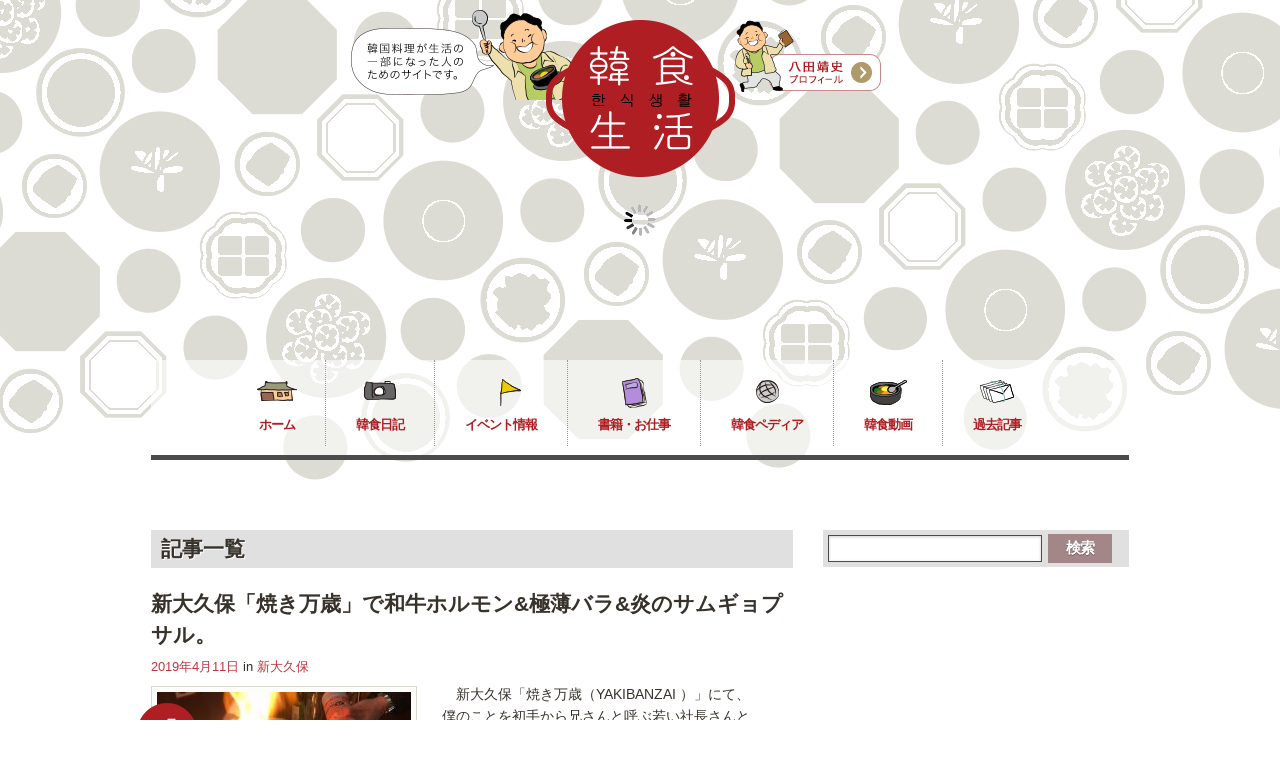

--- FILE ---
content_type: text/html; charset=UTF-8
request_url: https://www.kansyoku-life.com/tag/%E3%82%AB%E3%83%A9%E3%83%9E%E3%83%B3%E3%82%B7%E3%83%BC
body_size: 13957
content:
<!DOCTYPE html>
<html lang="ja">
<head>
<meta charset="UTF-8" />
<title>カラマンシー Archives - 韓食生活</title>
<link rel="profile" href="http://gmpg.org/xfn/11" />
<link rel="stylesheet" type="text/css" media="all" href="https://www.kansyoku-life.com/wp-content/themes/feast/style.css" /> 
<link class="schanger" rel="stylesheet" class="changer" href="https://www.kansyoku-life.com/wp-content/themes/feast/styles/red.css" type="text/css" />
<link class="bchanger" rel="stylesheet" class="changer" href="https://www.kansyoku-life.com/wp-content/themes/feast/styles/brown.css" type="text/css" />
<link rel="stylesheet" class="changer" href="https://www.kansyoku-life.com/wp-content/themes/feast/js/jqModal.css" type="text/css" />
<link rel="stylesheet" class="changer" href="https://www.kansyoku-life.com/wp-content/themes/feast/override.css" type="text/css" />
<!-- #font setup -->
<!--<link href="//fonts.googleapis.com/css?family=None&v2" rel="stylesheet" type="text/css">-->

<link rel="pingback" href="https://www.kansyoku-life.com/xmlrpc.php" />

<!-- #enqueue javascript & head -->
<meta name='robots' content='index, follow, max-image-preview:large, max-snippet:-1, max-video-preview:-1' />

	<!-- This site is optimized with the Yoast SEO plugin v20.6 - https://yoast.com/wordpress/plugins/seo/ -->
	<link rel="canonical" href="https://www.kansyoku-life.com/tag/カラマンシー" />
	<meta property="og:locale" content="ja_JP" />
	<meta property="og:type" content="article" />
	<meta property="og:title" content="カラマンシー Archives - 韓食生活" />
	<meta property="og:url" content="https://www.kansyoku-life.com/tag/カラマンシー" />
	<meta property="og:site_name" content="韓食生活" />
	<meta property="og:image" content="https://www.kansyoku-life.com/wp-content/uploads/2014/02/14030101.jpg" />
	<meta name="twitter:card" content="summary_large_image" />
	<meta name="twitter:site" content="@kansyoku_nikki" />
	<script type="application/ld+json" class="yoast-schema-graph">{"@context":"https://schema.org","@graph":[{"@type":"CollectionPage","@id":"https://www.kansyoku-life.com/tag/%e3%82%ab%e3%83%a9%e3%83%9e%e3%83%b3%e3%82%b7%e3%83%bc","url":"https://www.kansyoku-life.com/tag/%e3%82%ab%e3%83%a9%e3%83%9e%e3%83%b3%e3%82%b7%e3%83%bc","name":"カラマンシー Archives - 韓食生活","isPartOf":{"@id":"https://www.kansyoku-life.com/#website"},"primaryImageOfPage":{"@id":"https://www.kansyoku-life.com/tag/%e3%82%ab%e3%83%a9%e3%83%9e%e3%83%b3%e3%82%b7%e3%83%bc#primaryimage"},"image":{"@id":"https://www.kansyoku-life.com/tag/%e3%82%ab%e3%83%a9%e3%83%9e%e3%83%b3%e3%82%b7%e3%83%bc#primaryimage"},"thumbnailUrl":"https://www.kansyoku-life.com/wp-content/uploads/2019/04/19041004.jpg","breadcrumb":{"@id":"https://www.kansyoku-life.com/tag/%e3%82%ab%e3%83%a9%e3%83%9e%e3%83%b3%e3%82%b7%e3%83%bc#breadcrumb"},"inLanguage":"ja"},{"@type":"ImageObject","inLanguage":"ja","@id":"https://www.kansyoku-life.com/tag/%e3%82%ab%e3%83%a9%e3%83%9e%e3%83%b3%e3%82%b7%e3%83%bc#primaryimage","url":"https://www.kansyoku-life.com/wp-content/uploads/2019/04/19041004.jpg","contentUrl":"https://www.kansyoku-life.com/wp-content/uploads/2019/04/19041004.jpg","width":1200,"height":800},{"@type":"BreadcrumbList","@id":"https://www.kansyoku-life.com/tag/%e3%82%ab%e3%83%a9%e3%83%9e%e3%83%b3%e3%82%b7%e3%83%bc#breadcrumb","itemListElement":[{"@type":"ListItem","position":1,"name":"ホーム","item":"https://www.kansyoku-life.com/"},{"@type":"ListItem","position":2,"name":"カラマンシー"}]},{"@type":"WebSite","@id":"https://www.kansyoku-life.com/#website","url":"https://www.kansyoku-life.com/","name":"韓食生活","description":"韓国料理が生活の一部になった人のためのサイトです。コリアン・フード・コラムニスト八田靖史公式サイト。","publisher":{"@id":"https://www.kansyoku-life.com/#/schema/person/4f0fa523cfa88afe08dfdff7a7d38776"},"potentialAction":[{"@type":"SearchAction","target":{"@type":"EntryPoint","urlTemplate":"https://www.kansyoku-life.com/?s={search_term_string}"},"query-input":"required name=search_term_string"}],"inLanguage":"ja"},{"@type":["Person","Organization"],"@id":"https://www.kansyoku-life.com/#/schema/person/4f0fa523cfa88afe08dfdff7a7d38776","name":"八田靖史","image":{"@type":"ImageObject","inLanguage":"ja","@id":"https://www.kansyoku-life.com/#/schema/person/image/","url":"https://secure.gravatar.com/avatar/aad70412c691c6d9b14320a0860033f4?s=96&d=mm&r=g","contentUrl":"https://secure.gravatar.com/avatar/aad70412c691c6d9b14320a0860033f4?s=96&d=mm&r=g","caption":"八田靖史"},"logo":{"@id":"https://www.kansyoku-life.com/#/schema/person/image/"},"description":"コリアン・フード・コラムニスト。1999年より韓国に留学し、韓国料理の魅力にどっぷりとハマる。韓国料理の魅力を伝えるべく、2001年より雑誌、新聞、WEBで執筆活動を開始。最近はトークイベントや講演のほか、韓国グルメツアーのプロデュースも行っている。著書に『魅力探求！韓国料理』（小学館）、『韓国料理には、ご用心!』（三五館）、『世界一やさしい韓国語 初級脱出！』（学研）ほか。ウェブサイト「韓食生活」を運営。","sameAs":["https://www.kansyoku-life.com/","https://twitter.com/kansyoku_nikki","https://www.youtube.com/channel/UCTWSKCdLULJ3skQqL1_9tLg"]}]}</script>
	<!-- / Yoast SEO plugin. -->


<link rel='dns-prefetch' href='//s.w.org' />
<link rel="alternate" type="application/rss+xml" title="韓食生活 &raquo; フィード" href="https://www.kansyoku-life.com/feed" />
<link rel="alternate" type="application/rss+xml" title="韓食生活 &raquo; コメントフィード" href="https://www.kansyoku-life.com/comments/feed" />
<link rel="alternate" type="application/rss+xml" title="韓食生活 &raquo; カラマンシー タグのフィード" href="https://www.kansyoku-life.com/tag/%e3%82%ab%e3%83%a9%e3%83%9e%e3%83%b3%e3%82%b7%e3%83%bc/feed" />
<script type="text/javascript">
window._wpemojiSettings = {"baseUrl":"https:\/\/s.w.org\/images\/core\/emoji\/14.0.0\/72x72\/","ext":".png","svgUrl":"https:\/\/s.w.org\/images\/core\/emoji\/14.0.0\/svg\/","svgExt":".svg","source":{"concatemoji":"https:\/\/www.kansyoku-life.com\/wp-includes\/js\/wp-emoji-release.min.js?ver=6.0.11"}};
/*! This file is auto-generated */
!function(e,a,t){var n,r,o,i=a.createElement("canvas"),p=i.getContext&&i.getContext("2d");function s(e,t){var a=String.fromCharCode,e=(p.clearRect(0,0,i.width,i.height),p.fillText(a.apply(this,e),0,0),i.toDataURL());return p.clearRect(0,0,i.width,i.height),p.fillText(a.apply(this,t),0,0),e===i.toDataURL()}function c(e){var t=a.createElement("script");t.src=e,t.defer=t.type="text/javascript",a.getElementsByTagName("head")[0].appendChild(t)}for(o=Array("flag","emoji"),t.supports={everything:!0,everythingExceptFlag:!0},r=0;r<o.length;r++)t.supports[o[r]]=function(e){if(!p||!p.fillText)return!1;switch(p.textBaseline="top",p.font="600 32px Arial",e){case"flag":return s([127987,65039,8205,9895,65039],[127987,65039,8203,9895,65039])?!1:!s([55356,56826,55356,56819],[55356,56826,8203,55356,56819])&&!s([55356,57332,56128,56423,56128,56418,56128,56421,56128,56430,56128,56423,56128,56447],[55356,57332,8203,56128,56423,8203,56128,56418,8203,56128,56421,8203,56128,56430,8203,56128,56423,8203,56128,56447]);case"emoji":return!s([129777,127995,8205,129778,127999],[129777,127995,8203,129778,127999])}return!1}(o[r]),t.supports.everything=t.supports.everything&&t.supports[o[r]],"flag"!==o[r]&&(t.supports.everythingExceptFlag=t.supports.everythingExceptFlag&&t.supports[o[r]]);t.supports.everythingExceptFlag=t.supports.everythingExceptFlag&&!t.supports.flag,t.DOMReady=!1,t.readyCallback=function(){t.DOMReady=!0},t.supports.everything||(n=function(){t.readyCallback()},a.addEventListener?(a.addEventListener("DOMContentLoaded",n,!1),e.addEventListener("load",n,!1)):(e.attachEvent("onload",n),a.attachEvent("onreadystatechange",function(){"complete"===a.readyState&&t.readyCallback()})),(e=t.source||{}).concatemoji?c(e.concatemoji):e.wpemoji&&e.twemoji&&(c(e.twemoji),c(e.wpemoji)))}(window,document,window._wpemojiSettings);
</script>
<style type="text/css">
img.wp-smiley,
img.emoji {
	display: inline !important;
	border: none !important;
	box-shadow: none !important;
	height: 1em !important;
	width: 1em !important;
	margin: 0 0.07em !important;
	vertical-align: -0.1em !important;
	background: none !important;
	padding: 0 !important;
}
</style>
	<link rel='stylesheet' id='wp-block-library-css'  href='https://www.kansyoku-life.com/wp-includes/css/dist/block-library/style.min.css?ver=6.0.11' type='text/css' media='all' />
<style id='global-styles-inline-css' type='text/css'>
body{--wp--preset--color--black: #000000;--wp--preset--color--cyan-bluish-gray: #abb8c3;--wp--preset--color--white: #ffffff;--wp--preset--color--pale-pink: #f78da7;--wp--preset--color--vivid-red: #cf2e2e;--wp--preset--color--luminous-vivid-orange: #ff6900;--wp--preset--color--luminous-vivid-amber: #fcb900;--wp--preset--color--light-green-cyan: #7bdcb5;--wp--preset--color--vivid-green-cyan: #00d084;--wp--preset--color--pale-cyan-blue: #8ed1fc;--wp--preset--color--vivid-cyan-blue: #0693e3;--wp--preset--color--vivid-purple: #9b51e0;--wp--preset--gradient--vivid-cyan-blue-to-vivid-purple: linear-gradient(135deg,rgba(6,147,227,1) 0%,rgb(155,81,224) 100%);--wp--preset--gradient--light-green-cyan-to-vivid-green-cyan: linear-gradient(135deg,rgb(122,220,180) 0%,rgb(0,208,130) 100%);--wp--preset--gradient--luminous-vivid-amber-to-luminous-vivid-orange: linear-gradient(135deg,rgba(252,185,0,1) 0%,rgba(255,105,0,1) 100%);--wp--preset--gradient--luminous-vivid-orange-to-vivid-red: linear-gradient(135deg,rgba(255,105,0,1) 0%,rgb(207,46,46) 100%);--wp--preset--gradient--very-light-gray-to-cyan-bluish-gray: linear-gradient(135deg,rgb(238,238,238) 0%,rgb(169,184,195) 100%);--wp--preset--gradient--cool-to-warm-spectrum: linear-gradient(135deg,rgb(74,234,220) 0%,rgb(151,120,209) 20%,rgb(207,42,186) 40%,rgb(238,44,130) 60%,rgb(251,105,98) 80%,rgb(254,248,76) 100%);--wp--preset--gradient--blush-light-purple: linear-gradient(135deg,rgb(255,206,236) 0%,rgb(152,150,240) 100%);--wp--preset--gradient--blush-bordeaux: linear-gradient(135deg,rgb(254,205,165) 0%,rgb(254,45,45) 50%,rgb(107,0,62) 100%);--wp--preset--gradient--luminous-dusk: linear-gradient(135deg,rgb(255,203,112) 0%,rgb(199,81,192) 50%,rgb(65,88,208) 100%);--wp--preset--gradient--pale-ocean: linear-gradient(135deg,rgb(255,245,203) 0%,rgb(182,227,212) 50%,rgb(51,167,181) 100%);--wp--preset--gradient--electric-grass: linear-gradient(135deg,rgb(202,248,128) 0%,rgb(113,206,126) 100%);--wp--preset--gradient--midnight: linear-gradient(135deg,rgb(2,3,129) 0%,rgb(40,116,252) 100%);--wp--preset--duotone--dark-grayscale: url('#wp-duotone-dark-grayscale');--wp--preset--duotone--grayscale: url('#wp-duotone-grayscale');--wp--preset--duotone--purple-yellow: url('#wp-duotone-purple-yellow');--wp--preset--duotone--blue-red: url('#wp-duotone-blue-red');--wp--preset--duotone--midnight: url('#wp-duotone-midnight');--wp--preset--duotone--magenta-yellow: url('#wp-duotone-magenta-yellow');--wp--preset--duotone--purple-green: url('#wp-duotone-purple-green');--wp--preset--duotone--blue-orange: url('#wp-duotone-blue-orange');--wp--preset--font-size--small: 13px;--wp--preset--font-size--medium: 20px;--wp--preset--font-size--large: 36px;--wp--preset--font-size--x-large: 42px;}.has-black-color{color: var(--wp--preset--color--black) !important;}.has-cyan-bluish-gray-color{color: var(--wp--preset--color--cyan-bluish-gray) !important;}.has-white-color{color: var(--wp--preset--color--white) !important;}.has-pale-pink-color{color: var(--wp--preset--color--pale-pink) !important;}.has-vivid-red-color{color: var(--wp--preset--color--vivid-red) !important;}.has-luminous-vivid-orange-color{color: var(--wp--preset--color--luminous-vivid-orange) !important;}.has-luminous-vivid-amber-color{color: var(--wp--preset--color--luminous-vivid-amber) !important;}.has-light-green-cyan-color{color: var(--wp--preset--color--light-green-cyan) !important;}.has-vivid-green-cyan-color{color: var(--wp--preset--color--vivid-green-cyan) !important;}.has-pale-cyan-blue-color{color: var(--wp--preset--color--pale-cyan-blue) !important;}.has-vivid-cyan-blue-color{color: var(--wp--preset--color--vivid-cyan-blue) !important;}.has-vivid-purple-color{color: var(--wp--preset--color--vivid-purple) !important;}.has-black-background-color{background-color: var(--wp--preset--color--black) !important;}.has-cyan-bluish-gray-background-color{background-color: var(--wp--preset--color--cyan-bluish-gray) !important;}.has-white-background-color{background-color: var(--wp--preset--color--white) !important;}.has-pale-pink-background-color{background-color: var(--wp--preset--color--pale-pink) !important;}.has-vivid-red-background-color{background-color: var(--wp--preset--color--vivid-red) !important;}.has-luminous-vivid-orange-background-color{background-color: var(--wp--preset--color--luminous-vivid-orange) !important;}.has-luminous-vivid-amber-background-color{background-color: var(--wp--preset--color--luminous-vivid-amber) !important;}.has-light-green-cyan-background-color{background-color: var(--wp--preset--color--light-green-cyan) !important;}.has-vivid-green-cyan-background-color{background-color: var(--wp--preset--color--vivid-green-cyan) !important;}.has-pale-cyan-blue-background-color{background-color: var(--wp--preset--color--pale-cyan-blue) !important;}.has-vivid-cyan-blue-background-color{background-color: var(--wp--preset--color--vivid-cyan-blue) !important;}.has-vivid-purple-background-color{background-color: var(--wp--preset--color--vivid-purple) !important;}.has-black-border-color{border-color: var(--wp--preset--color--black) !important;}.has-cyan-bluish-gray-border-color{border-color: var(--wp--preset--color--cyan-bluish-gray) !important;}.has-white-border-color{border-color: var(--wp--preset--color--white) !important;}.has-pale-pink-border-color{border-color: var(--wp--preset--color--pale-pink) !important;}.has-vivid-red-border-color{border-color: var(--wp--preset--color--vivid-red) !important;}.has-luminous-vivid-orange-border-color{border-color: var(--wp--preset--color--luminous-vivid-orange) !important;}.has-luminous-vivid-amber-border-color{border-color: var(--wp--preset--color--luminous-vivid-amber) !important;}.has-light-green-cyan-border-color{border-color: var(--wp--preset--color--light-green-cyan) !important;}.has-vivid-green-cyan-border-color{border-color: var(--wp--preset--color--vivid-green-cyan) !important;}.has-pale-cyan-blue-border-color{border-color: var(--wp--preset--color--pale-cyan-blue) !important;}.has-vivid-cyan-blue-border-color{border-color: var(--wp--preset--color--vivid-cyan-blue) !important;}.has-vivid-purple-border-color{border-color: var(--wp--preset--color--vivid-purple) !important;}.has-vivid-cyan-blue-to-vivid-purple-gradient-background{background: var(--wp--preset--gradient--vivid-cyan-blue-to-vivid-purple) !important;}.has-light-green-cyan-to-vivid-green-cyan-gradient-background{background: var(--wp--preset--gradient--light-green-cyan-to-vivid-green-cyan) !important;}.has-luminous-vivid-amber-to-luminous-vivid-orange-gradient-background{background: var(--wp--preset--gradient--luminous-vivid-amber-to-luminous-vivid-orange) !important;}.has-luminous-vivid-orange-to-vivid-red-gradient-background{background: var(--wp--preset--gradient--luminous-vivid-orange-to-vivid-red) !important;}.has-very-light-gray-to-cyan-bluish-gray-gradient-background{background: var(--wp--preset--gradient--very-light-gray-to-cyan-bluish-gray) !important;}.has-cool-to-warm-spectrum-gradient-background{background: var(--wp--preset--gradient--cool-to-warm-spectrum) !important;}.has-blush-light-purple-gradient-background{background: var(--wp--preset--gradient--blush-light-purple) !important;}.has-blush-bordeaux-gradient-background{background: var(--wp--preset--gradient--blush-bordeaux) !important;}.has-luminous-dusk-gradient-background{background: var(--wp--preset--gradient--luminous-dusk) !important;}.has-pale-ocean-gradient-background{background: var(--wp--preset--gradient--pale-ocean) !important;}.has-electric-grass-gradient-background{background: var(--wp--preset--gradient--electric-grass) !important;}.has-midnight-gradient-background{background: var(--wp--preset--gradient--midnight) !important;}.has-small-font-size{font-size: var(--wp--preset--font-size--small) !important;}.has-medium-font-size{font-size: var(--wp--preset--font-size--medium) !important;}.has-large-font-size{font-size: var(--wp--preset--font-size--large) !important;}.has-x-large-font-size{font-size: var(--wp--preset--font-size--x-large) !important;}
</style>
<link rel='stylesheet' id='contact-form-7-css'  href='https://www.kansyoku-life.com/wp-content/plugins/contact-form-7/includes/css/styles.css?ver=5.7.7' type='text/css' media='all' />
<script type='text/javascript' src='https://www.kansyoku-life.com/wp-includes/js/jquery/jquery.min.js?ver=3.6.0' id='jquery-core-js'></script>
<script type='text/javascript' src='https://www.kansyoku-life.com/wp-includes/js/jquery/jquery-migrate.min.js?ver=3.3.2' id='jquery-migrate-js'></script>
<link rel="https://api.w.org/" href="https://www.kansyoku-life.com/wp-json/" /><link rel="alternate" type="application/json" href="https://www.kansyoku-life.com/wp-json/wp/v2/tags/2700" /><link rel="EditURI" type="application/rsd+xml" title="RSD" href="https://www.kansyoku-life.com/xmlrpc.php?rsd" />
<link rel="wlwmanifest" type="application/wlwmanifest+xml" href="https://www.kansyoku-life.com/wp-includes/wlwmanifest.xml" /> 
<meta name="generator" content="WordPress 6.0.11" />
	<script type="text/javascript">
	jQuery(document).ready(function($) {
		var ajax_url = 'https://www.kansyoku-life.com/wp-admin/admin-ajax.php';
		$('.reset').val('');
				var data = { action: 'netlabs_get_ajaxdata', type: 'tweets'};
		$.post(ajax_url, data);
				$('input.newssubmit').click(function(event) {
			event.preventDefault();
			$('.loadimg').show();
			$('#valmess').removeClass('newslError').removeClass('newslSuccess').html('');
			var newslname = $('.netlabs_newsname').val();
			var newslmail = $('.netlabs_newsmail').val();
			var newslloc = $('.netlabs_newsloc').val();
			if (!newslname || !newslmail) {
				$('#valmess').addClass('newslError').html('すべての項目にご記入ください');
				$('.loadimg').hide();
				return;		
			} else {
				var data = { action: 'netlabs_get_ajaxdata', type: 'get_newssignup', mail: newslmail, name: newslname, location: newslloc};
				$.post(ajax_url, data, function(response) {	
					$('.loadimg').hide();
					if (response == 'mailerr') {
						$('#valmess').addClass('newslError').html('メールアドレスが誤っています');
					}
					if (response == 'nameerr') {
						$('#valmess').addClass('newslError').html('お名前をご記入ください');
					}
					if (response == 'boterr') {
						$('#valmess').addClass('newslError').html('Please leave the location field open. It is only there to fight spam');
					} else {
						$('#valmess').addClass('newslSuccess').html('Thank you for submitting. Your first newsletter will arrive shortly.');
						$('form#newslettersignup').fadeOut(2000);
					}
				});					
			}
		});
		$('input.nets_bookingformsub').click(function(event) {
			event.preventDefault();

			// ***   cleanup loaders & errors   ***			
			$('.bookerr').each(function() { $(this).removeClass('bookerr');});
			$('p.bookingsubmit').addClass('bookingloader');
			$('#valmess').removeClass('newslError').removeClass('newslSuccess').html('');

			// ***   get values and validation values   ***	
			var bookdate = $('#bookingform-date').val();
			var bookyr = $('.bookingform-year').val();
			var bookmn = $('.bookingform-month').val();
			var bookdy = $('.bookingform-day').val();
			var bookhour = $('#bookingform-time').val();
			var booknum = $('#bookingform-num').val();
			var bookname = $('#bookingform-name').val();
			var booktel = $('#bookingform-tel').val();
			var bookmail = $('#bookingform-mail').val();
			var bookinfo = $('#bookingform-info').val(); 
			var bookloc = $('#bookingform-loc').val(); 
			var valerror = 0;
			
			// ***   begin with validation feedback   ***	
			if (!bookdy) {
				$('.calendarholder table').addClass('bookerr');
				valerror++;				
			}
			if (bookhour == 'Select time') {
				$('#bookingform-time').addClass('bookerr');
				valerror++;	
			}
			if (!bookname) {
				$('#bookingform-name').addClass('bookerr');
				valerror++;	
			}
			if (!booktel) {
				$('#bookingform-tel').addClass('bookerr');
				valerror++;	
			}
			if (!bookmail) {
				$('#bookingform-mail').addClass('bookerr');
				valerror++;	
			}
			if (bookloc) {
				$('#bookingform-mail').addClass('bookerr');
				valerror++;	
			}
			if (isNaN(booknum)) {
				$('#bookingform-num').addClass('bookerr');
				valerror++;	
			}
			
			if (valerror >= 1) {
				$('#valmess').addClass('newslError').html('すべての項目にご記入ください');
				$('.bookingsubmit').removeClass('bookingloader');
				return;	

			// ***   no errors start with submission   ***			
			} else {
				var data = { action: 'netlabs_get_ajaxdata', type: 'get_bookingform', bookinyr:bookyr, bookinmn:bookmn, bookindy:bookdy, bookhours:bookhour, booknums:booknum, booknames:bookname, booktels:booktel, bookmails:bookmail, bookinfos: bookinfo, booklocs: bookloc};
				$.post(ajax_url, data, function(response) {	
					$('.loadimg').hide();
					if (response == 'mailerr') {
						$('#valmess').addClass('newslError').html('メールアドレスが誤っています');
					} else {
						$('#valmess').addClass('newslSuccess').html('');
					}
					$('.bookingsubmit').removeClass('bookingloader');
				});					
			}
		});
		
	});
	</script>	
<style type="text/css" id="custom-background-css">
body.custom-background { background-color: #ffffff; }
</style>
			<style type="text/css" id="wp-custom-css">
			.grecaptcha-badge {
  visibility: hidden;
}		</style>
		
<!-- #setup styling not possible in the css files. -->
<style>
.vfont, .lasthead, blockquote, #reply-title, #comments-title,
li.dir-label 
{ font-family: 'Lucida Grande', 'Hiragino Kaku Gothic ProN', 'ヒラギノ角ゴ ProN W3', Meiryo, メイリオ, sans-serif; font-weight: bold; }
 .widget_netlabs_fpnews_widget h4, .smallfont, #access a, .lightblock1, .menu-footer a, .announce, span.counter, .dateslip, a.prevlink, a.nxtlink, a.more-link, .nets_bookingformsub{font-family: 'Lucida Grande', 'Hiragino Kaku Gothic ProN', 'ヒラギノ角ゴ ProN W3', Meiryo, メイリオ, sans-serif; font-weight: bold; }
#topbg{height: 240px; overflow: hidden;}

</style>

<!--[if IE 7.0]>
<style>
form#searchform input[type="text"] {width: 60%; }
form#searchform input[type="submit"]{padding: 10px 11px 11px 10px;}
.timeshow .time {margin-top: 5px;}
.timeshow .announce {top: 12px;}
.jcarousel-clip-horizontal .lightblock1{bottom: 3px;}
</style>
 <![endif]-->
</head>


<body class="archive tag tag-2700 custom-background" >
<div id="fb-root"></div>
<script>(function(d, s, id) {
  var js, fjs = d.getElementsByTagName(s)[0];
  if (d.getElementById(id)) return;
  js = d.createElement(s); js.id = id;
  js.src = "//connect.facebook.net/ja_JP/all.js#xfbml=1&appId=499566703445253";
  fjs.parentNode.insertBefore(js, fjs);
}(document, 'script', 'facebook-jssdk'));</script>
<!-- #logo & menu. 1st tagline & directions -->
<div class="preloader">
	<img src="https://www.kansyoku-life.com/wp-content/themes/feast/styles/brown/bigdoth.png">
	<img src="https://www.kansyoku-life.com/wp-content/themes/feast/styles/red/nextdot.png">
	<img src="https://www.kansyoku-life.com/wp-content/themes/feast/styles/red/prevdot.png">
</div>

<div class="titlearea container">
	<a class="logo" href="/" title="韓食生活" rel="home"><img class="logoimg" src="https://www.kansyoku-life.com/wp-content/uploads/2014/02/logo.png"></a>
	<a class="profile" href="/profile/" title="八田靖史プロフィール"><img class="logoimg" src="/wp-content/themes/feast/images/btn_prof.png"></a>
</div>

<!-- slideshow setup -->
<div id="topbg">
	<div class="topbgholder">
		<div id="topbgbehind"></div><div id="topholder"></div>
	</div>
	<div id="topbginfront">
		<div id="l1723" class="tagcontent Light"></div><div id="l1721" class="tagcontent Light"></div><div id="l1719" class="tagcontent Light"></div>

	</div>
	<div id="photostrip" style="display: none;">
		<div id="tsh_container" class="container stripcontainer">
			<div class="slidestrip">
				<div class="slidestripinner">
					<div class="stripcontent" rel="https://www.kansyoku-life.com/wp-content/uploads/2014/01/slide012.jpg" alt="#l1723"><img width="150" height="150" src="https://www.kansyoku-life.com/wp-content/uploads/2014/01/slide012-150x150.jpg" class="attachment-thumbnail size-thumbnail wp-post-image" alt="" loading="lazy" srcset="https://www.kansyoku-life.com/wp-content/uploads/2014/01/slide012-150x150.jpg 150w, https://www.kansyoku-life.com/wp-content/uploads/2014/01/slide012-70x70.jpg 70w" sizes="(max-width: 150px) 100vw, 150px" /></div><div class="stripcontent" rel="https://www.kansyoku-life.com/wp-content/uploads/2014/01/slide022.jpg" alt="#l1721"><img width="150" height="150" src="https://www.kansyoku-life.com/wp-content/uploads/2014/01/slide022-150x150.jpg" class="attachment-thumbnail size-thumbnail wp-post-image" alt="" loading="lazy" srcset="https://www.kansyoku-life.com/wp-content/uploads/2014/01/slide022-150x150.jpg 150w, https://www.kansyoku-life.com/wp-content/uploads/2014/01/slide022-70x70.jpg 70w" sizes="(max-width: 150px) 100vw, 150px" /></div><div class="stripcontent" rel="https://www.kansyoku-life.com/wp-content/uploads/2014/01/slide032.jpg" alt="#l1719"><img width="150" height="150" src="https://www.kansyoku-life.com/wp-content/uploads/2014/01/slide032-150x150.jpg" class="attachment-thumbnail size-thumbnail wp-post-image" alt="" loading="lazy" srcset="https://www.kansyoku-life.com/wp-content/uploads/2014/01/slide032-150x150.jpg 150w, https://www.kansyoku-life.com/wp-content/uploads/2014/01/slide032-70x70.jpg 70w" sizes="(max-width: 150px) 100vw, 150px" /></div>				</div>
			</div>
		</div>
	</div>
	<div class="entry-holder">
		<div class="entry-skin">
<!--			<div class="skinholder Light">
				<h1 class="vfont entry-title">
										記事一覧						
				</h1>
			</div>
-->		</div>
	</div>
		<div class="timeshow">
			</div>
	</div>

<div class="container clear menu-header">
	<div class="menuholder">	
		<div id="access" role="navigation">
			<div class="menu-header"><ul id="menu-menu" class="menu"><li id="menu-item-1713" class="menu-item menu-item-type-custom menu-item-object-custom menu-item-1713"><a href="/">ホーム</a></li>
<li id="menu-item-1771" class="menu-item menu-item-type-taxonomy menu-item-object-category menu-item-1771"><a href="https://www.kansyoku-life.com/category/blog">韓食日記</a></li>
<li id="menu-item-1715" class="menu-item menu-item-type-custom menu-item-object-custom menu-item-1715"><a href="/event">イベント情報</a></li>
<li id="menu-item-1772" class="menu-item menu-item-type-taxonomy menu-item-object-category menu-item-1772"><a href="https://www.kansyoku-life.com/category/news/book">書籍・お仕事</a></li>
<li id="menu-item-1717" class="menu-item menu-item-type-custom menu-item-object-custom menu-item-1717"><a href="/wiki/">韓食ペディア</a></li>
<li id="menu-item-1716" class="menu-item menu-item-type-custom menu-item-object-custom menu-item-1716"><a href="https://www.youtube.com/channel/UCTWSKCdLULJ3skQqL1_9tLg">韓食動画</a></li>
<li id="menu-item-1769" class="menu-item menu-item-type-taxonomy menu-item-object-category menu-item-1769"><a href="https://www.kansyoku-life.com/category/archive">過去記事</a></li>
</ul></div>		</div><!-- #access -->
		<div class="lastmess">
			<div class="grid7 first" style="width: 507px">
				<div class="lasthead">Open Daily:<span> Mon-Fri: 10am - 10pm / Sat-Sun: 9am - 11pm</span></div>
			</div><!-- #lastmess -->
						<div class="grid2 dirr lightblock1" style="margin-left: 30px;">
								<a class="trigger" href="https://www.kansyoku-life.com/wp-content/themes/feast/maptype2.php?latlong=&mzoom=8&szoom=1&pan=15&measure=metric&streetview=false"><span>Get directions</span></a>
			</div><!-- #dirr - directions button -->
					</div>
	</div>
</div>


<div class="bodymid">
	<div id="main">
		<div id="content" role="main">
			<div class="container clear">
				<div class="grid8 first">		
					<div id="content" role="main">
                    <h1 class="vfont title">
										記事一覧						
				</h1>
						





		<div id="post-22644" class="post-22644 post type-post status-publish format-standard has-post-thumbnail hentry category-shin-okubo tag-2045 tag-2060 tag-2213 tag-2222 tag-2698 tag-2699 tag-2700">
		
						<h2 class="entry-title vfont excpts">新大久保「焼き万歳」で和牛ホルモン&#038;極薄バラ&#038;炎のサムギョプサル。</h2>
			<div class="vmeta">
				<a href="https://www.kansyoku-life.com/2019/04/22644.html" title="12:21 PM" rel="bookmark"><span class="entry-date">2019年4月11日</span></a> in <a href="https://www.kansyoku-life.com/category/blog/shin-okubo" rel="category tag">新大久保</a><!--<a href="https://www.kansyoku-life.com/author/hatta">八田靖史</a>-->
			</div>
						
			<div class="excpt">
				<p>　新大久保「焼き万歳（YAKIBANZAI ）」にて、僕のことを初手から兄さんと呼ぶ若い社長さんとようやく飲む約束を果たせました。最近のイチオシは和牛のコプチャングイ（ホルモン焼き）とのこと。いい脂が乗っていますし、その </p>
<p class="more-class"><a class="more-link darkbox" href="https://www.kansyoku-life.com/2019/04/22644.html"><span>続きを読む</span></a></p>
				
			</div>
			<div class="menu-content" style="width: 306px; position: relative;">
			<div class="mencontent">
				<div class="imgblock thumb_entry" ><div class="imlk imgoverlink8 menimg">
				<a href="https://www.kansyoku-life.com/2019/04/22644.html"><img width="254" height="182" src="https://www.kansyoku-life.com/wp-content/uploads/2019/04/19041004-254x182.jpg" class="attachment-imlink size-imlink wp-post-image" alt="" loading="lazy" /></a>
				<span class="imgblockover imgoverlink8">&nbsp;</span>
				</div></div>
				<div class="ctime clear smallfont">
            		4月<br/>
            		11				</div>	
			</div> 
			</div>
						
			 

		<div style="clear:both;"></div>
		</div>
		
				
											</div>
				</div>
				
		<div id="primary" class="widget-area grid4 sider" role="complementary" >
				
			<ul class="xoxo">

<li id="search-2" class="widget-container widget_search clear"><form role="search" method="get" id="searchform" class="searchform" action="https://www.kansyoku-life.com/">
				<div>
					<label class="screen-reader-text" for="s">検索:</label>
					<input type="text" value="" name="s" id="s" />
					<input type="submit" id="searchsubmit" value="検索" />
				</div>
			</form></li><li id="text-4" class="widget-container widget_text clear">			<div class="textwidget"><script async src="//pagead2.googlesyndication.com/pagead/js/adsbygoogle.js"></script>
<!-- レクタングル -->
<ins class="adsbygoogle"
     style="display:inline-block;width:300px;height:250px"
     data-ad-client="ca-pub-6884347898813638"
     data-ad-slot="4832645908"></ins>
<script>
(adsbygoogle = window.adsbygoogle || []).push({});
</script></div>
		</li>
		<li id="recent-posts-2" class="widget-container widget_recent_entries clear">
		<h3 class="widget-title">最近の投稿</h3>
		<ul>
											<li>
					<a href="https://www.kansyoku-life.com/2024/11/32931.html">【動画】八田靖史と行くまんぷくツアー in 全羅南道2024（順天・高興・宝城）</a>
									</li>
											<li>
					<a href="https://www.kansyoku-life.com/2024/03/30869.html">【動画】八田靖史と行く春のミステリーツアー in 慶尚南道（咸安・河東・固城）</a>
									</li>
											<li>
					<a href="https://www.kansyoku-life.com/2024/03/30791.html">近鉄沿線のおすすめスポットを紹介する観光まち歩き「cocoyan!」で鶴橋の韓国グルメを紹介！</a>
									</li>
											<li>
					<a href="https://www.kansyoku-life.com/2024/01/30542.html">慶尚南道グルメツアー下見報告（4）～固城の海の幸とレインボーな橋</a>
									</li>
											<li>
					<a href="https://www.kansyoku-life.com/2024/01/30539.html">慶尚南道グルメツアー下見報告（3）～河東の始培地茶と蟾津江グルメ</a>
									</li>
					</ul>

		</li><li id="categories-3" class="widget-container widget_categories clear"><h3 class="widget-title">カテゴリー</h3>
			<ul>
					<li class="cat-item cat-item-1974"><a href="https://www.kansyoku-life.com/category/blog">韓食日記</a> (1,298)
<ul class='children'>
	<li class="cat-item cat-item-2022"><a href="https://www.kansyoku-life.com/category/blog/ikebukuro">池袋</a> (20)
</li>
	<li class="cat-item cat-item-2023"><a href="https://www.kansyoku-life.com/category/blog/shibuya">渋谷・恵比寿</a> (16)
</li>
	<li class="cat-item cat-item-1975"><a href="https://www.kansyoku-life.com/category/blog/shin-okubo">新大久保</a> (416)
</li>
	<li class="cat-item cat-item-2020"><a href="https://www.kansyoku-life.com/category/blog/shinjyuku">新宿</a> (61)
</li>
	<li class="cat-item cat-item-2002"><a href="https://www.kansyoku-life.com/category/blog/akasaka">赤坂</a> (28)
</li>
	<li class="cat-item cat-item-2003"><a href="https://www.kansyoku-life.com/category/blog/ueno">上野・日暮里・三河島</a> (53)
</li>
	<li class="cat-item cat-item-2021"><a href="https://www.kansyoku-life.com/category/blog/ginza">銀座・新橋・有楽町</a> (32)
</li>
	<li class="cat-item cat-item-2001"><a href="https://www.kansyoku-life.com/category/blog/tokyo">東京（その他の地域）</a> (165)
</li>
	<li class="cat-item cat-item-2017"><a href="https://www.kansyoku-life.com/category/blog/kantou">関東方面</a> (29)
</li>
	<li class="cat-item cat-item-2004"><a href="https://www.kansyoku-life.com/category/blog/kansai">関西方面</a> (40)
</li>
	<li class="cat-item cat-item-2005"><a href="https://www.kansyoku-life.com/category/blog/kokunai">国内（その他の地域）</a> (24)
</li>
	<li class="cat-item cat-item-2006"><a href="https://www.kansyoku-life.com/category/blog/syouhin">商品情報・ご紹介</a> (153)
</li>
</ul>
</li>
	<li class="cat-item cat-item-2009"><a href="https://www.kansyoku-life.com/category/korea">韓食日記（韓国）</a> (395)
<ul class='children'>
	<li class="cat-item cat-item-1976"><a href="https://www.kansyoku-life.com/category/korea/seoul">ソウル</a> (75)
</li>
	<li class="cat-item cat-item-2010"><a href="https://www.kansyoku-life.com/category/korea/gyeonggi">京畿道・仁川</a> (70)
</li>
	<li class="cat-item cat-item-2011"><a href="https://www.kansyoku-life.com/category/korea/gangwon">江原道</a> (41)
</li>
	<li class="cat-item cat-item-2012"><a href="https://www.kansyoku-life.com/category/korea/chungcheong">忠清道・大田</a> (44)
</li>
	<li class="cat-item cat-item-2013"><a href="https://www.kansyoku-life.com/category/korea/gyeongsang">慶尚道・大邱・蔚山</a> (112)
</li>
	<li class="cat-item cat-item-2014"><a href="https://www.kansyoku-life.com/category/korea/busan">釜山</a> (34)
</li>
	<li class="cat-item cat-item-2015"><a href="https://www.kansyoku-life.com/category/korea/jeolla">全羅道・光州</a> (80)
</li>
	<li class="cat-item cat-item-2016"><a href="https://www.kansyoku-life.com/category/korea/jeju">済州道</a> (42)
</li>
</ul>
</li>
	<li class="cat-item cat-item-2239"><a href="https://www.kansyoku-life.com/category/%e5%8c%97%e6%9c%9d%e9%ae%ae">北朝鮮</a> (24)
</li>
	<li class="cat-item cat-item-2547"><a href="https://www.kansyoku-life.com/category/%e5%9b%bd%e5%a4%96%ef%bc%88%e3%81%9d%e3%81%ae%e4%bb%96%e3%81%ae%e5%9c%b0%e5%9f%9f%ef%bc%89">国外（その他の地域）</a> (6)
</li>
	<li class="cat-item cat-item-1979"><a href="https://www.kansyoku-life.com/category/news">個人日記&amp;お知らせ</a> (1,266)
<ul class='children'>
	<li class="cat-item cat-item-2019"><a href="https://www.kansyoku-life.com/category/news/kojin">個人日記</a> (199)
</li>
	<li class="cat-item cat-item-1980"><a href="https://www.kansyoku-life.com/category/news/twitter%e4%bf%9d%e5%ad%98">Twitter保存</a> (218)
</li>
	<li class="cat-item cat-item-1977"><a href="https://www.kansyoku-life.com/category/news/book">書籍・お仕事情報</a> (132)
</li>
	<li class="cat-item cat-item-1997"><a href="https://www.kansyoku-life.com/category/news/event">ツアー&amp;イベント関連</a> (291)
</li>
	<li class="cat-item cat-item-2007"><a href="https://www.kansyoku-life.com/category/news/kousatu">考察・企画ネタ</a> (355)
</li>
	<li class="cat-item cat-item-2008"><a href="https://www.kansyoku-life.com/category/news/igai">韓食以外</a> (85)
</li>
	<li class="cat-item cat-item-2018"><a href="https://www.kansyoku-life.com/category/news/ryouri">自作料理</a> (46)
</li>
</ul>
</li>
	<li class="cat-item cat-item-1978"><a href="https://www.kansyoku-life.com/category/archive">過去記事</a> (355)
<ul class='children'>
	<li class="cat-item cat-item-1998"><a href="https://www.kansyoku-life.com/category/archive/magazine">メルマガバックナンバー</a> (301)
</li>
</ul>
</li>
			</ul>

			</li><li id="archives-2" class="widget-container widget_archive clear"><h3 class="widget-title">アーカイブ</h3>		<label class="screen-reader-text" for="archives-dropdown-2">アーカイブ</label>
		<select id="archives-dropdown-2" name="archive-dropdown">
			
			<option value="">月を選択</option>
				<option value='https://www.kansyoku-life.com/date/2024/11'> 2024年11月 &nbsp;(1)</option>
	<option value='https://www.kansyoku-life.com/date/2024/03'> 2024年3月 &nbsp;(2)</option>
	<option value='https://www.kansyoku-life.com/date/2024/01'> 2024年1月 &nbsp;(4)</option>
	<option value='https://www.kansyoku-life.com/date/2023/10'> 2023年10月 &nbsp;(1)</option>
	<option value='https://www.kansyoku-life.com/date/2020/04'> 2020年4月 &nbsp;(1)</option>
	<option value='https://www.kansyoku-life.com/date/2020/03'> 2020年3月 &nbsp;(2)</option>
	<option value='https://www.kansyoku-life.com/date/2020/01'> 2020年1月 &nbsp;(1)</option>
	<option value='https://www.kansyoku-life.com/date/2019/07'> 2019年7月 &nbsp;(11)</option>
	<option value='https://www.kansyoku-life.com/date/2019/06'> 2019年6月 &nbsp;(18)</option>
	<option value='https://www.kansyoku-life.com/date/2019/05'> 2019年5月 &nbsp;(11)</option>
	<option value='https://www.kansyoku-life.com/date/2019/04'> 2019年4月 &nbsp;(17)</option>
	<option value='https://www.kansyoku-life.com/date/2019/03'> 2019年3月 &nbsp;(9)</option>
	<option value='https://www.kansyoku-life.com/date/2019/02'> 2019年2月 &nbsp;(16)</option>
	<option value='https://www.kansyoku-life.com/date/2019/01'> 2019年1月 &nbsp;(33)</option>
	<option value='https://www.kansyoku-life.com/date/2018/12'> 2018年12月 &nbsp;(11)</option>
	<option value='https://www.kansyoku-life.com/date/2018/11'> 2018年11月 &nbsp;(1)</option>
	<option value='https://www.kansyoku-life.com/date/2018/08'> 2018年8月 &nbsp;(1)</option>
	<option value='https://www.kansyoku-life.com/date/2018/07'> 2018年7月 &nbsp;(1)</option>
	<option value='https://www.kansyoku-life.com/date/2018/06'> 2018年6月 &nbsp;(3)</option>
	<option value='https://www.kansyoku-life.com/date/2018/05'> 2018年5月 &nbsp;(2)</option>
	<option value='https://www.kansyoku-life.com/date/2018/04'> 2018年4月 &nbsp;(7)</option>
	<option value='https://www.kansyoku-life.com/date/2018/03'> 2018年3月 &nbsp;(1)</option>
	<option value='https://www.kansyoku-life.com/date/2018/01'> 2018年1月 &nbsp;(5)</option>
	<option value='https://www.kansyoku-life.com/date/2017/12'> 2017年12月 &nbsp;(6)</option>
	<option value='https://www.kansyoku-life.com/date/2017/11'> 2017年11月 &nbsp;(1)</option>
	<option value='https://www.kansyoku-life.com/date/2017/10'> 2017年10月 &nbsp;(1)</option>
	<option value='https://www.kansyoku-life.com/date/2017/09'> 2017年9月 &nbsp;(5)</option>
	<option value='https://www.kansyoku-life.com/date/2017/08'> 2017年8月 &nbsp;(4)</option>
	<option value='https://www.kansyoku-life.com/date/2017/06'> 2017年6月 &nbsp;(2)</option>
	<option value='https://www.kansyoku-life.com/date/2017/05'> 2017年5月 &nbsp;(1)</option>
	<option value='https://www.kansyoku-life.com/date/2017/04'> 2017年4月 &nbsp;(3)</option>
	<option value='https://www.kansyoku-life.com/date/2017/03'> 2017年3月 &nbsp;(2)</option>
	<option value='https://www.kansyoku-life.com/date/2017/02'> 2017年2月 &nbsp;(3)</option>
	<option value='https://www.kansyoku-life.com/date/2017/01'> 2017年1月 &nbsp;(4)</option>
	<option value='https://www.kansyoku-life.com/date/2016/12'> 2016年12月 &nbsp;(2)</option>
	<option value='https://www.kansyoku-life.com/date/2016/09'> 2016年9月 &nbsp;(2)</option>
	<option value='https://www.kansyoku-life.com/date/2016/08'> 2016年8月 &nbsp;(4)</option>
	<option value='https://www.kansyoku-life.com/date/2016/07'> 2016年7月 &nbsp;(3)</option>
	<option value='https://www.kansyoku-life.com/date/2016/06'> 2016年6月 &nbsp;(2)</option>
	<option value='https://www.kansyoku-life.com/date/2016/05'> 2016年5月 &nbsp;(4)</option>
	<option value='https://www.kansyoku-life.com/date/2016/04'> 2016年4月 &nbsp;(5)</option>
	<option value='https://www.kansyoku-life.com/date/2016/03'> 2016年3月 &nbsp;(7)</option>
	<option value='https://www.kansyoku-life.com/date/2016/02'> 2016年2月 &nbsp;(13)</option>
	<option value='https://www.kansyoku-life.com/date/2016/01'> 2016年1月 &nbsp;(29)</option>
	<option value='https://www.kansyoku-life.com/date/2015/12'> 2015年12月 &nbsp;(5)</option>
	<option value='https://www.kansyoku-life.com/date/2015/10'> 2015年10月 &nbsp;(1)</option>
	<option value='https://www.kansyoku-life.com/date/2015/09'> 2015年9月 &nbsp;(3)</option>
	<option value='https://www.kansyoku-life.com/date/2015/08'> 2015年8月 &nbsp;(2)</option>
	<option value='https://www.kansyoku-life.com/date/2015/07'> 2015年7月 &nbsp;(1)</option>
	<option value='https://www.kansyoku-life.com/date/2015/06'> 2015年6月 &nbsp;(6)</option>
	<option value='https://www.kansyoku-life.com/date/2015/05'> 2015年5月 &nbsp;(3)</option>
	<option value='https://www.kansyoku-life.com/date/2015/04'> 2015年4月 &nbsp;(13)</option>
	<option value='https://www.kansyoku-life.com/date/2015/03'> 2015年3月 &nbsp;(5)</option>
	<option value='https://www.kansyoku-life.com/date/2015/02'> 2015年2月 &nbsp;(7)</option>
	<option value='https://www.kansyoku-life.com/date/2015/01'> 2015年1月 &nbsp;(4)</option>
	<option value='https://www.kansyoku-life.com/date/2014/12'> 2014年12月 &nbsp;(8)</option>
	<option value='https://www.kansyoku-life.com/date/2014/11'> 2014年11月 &nbsp;(12)</option>
	<option value='https://www.kansyoku-life.com/date/2014/10'> 2014年10月 &nbsp;(8)</option>
	<option value='https://www.kansyoku-life.com/date/2014/09'> 2014年9月 &nbsp;(9)</option>
	<option value='https://www.kansyoku-life.com/date/2014/08'> 2014年8月 &nbsp;(5)</option>
	<option value='https://www.kansyoku-life.com/date/2014/07'> 2014年7月 &nbsp;(3)</option>
	<option value='https://www.kansyoku-life.com/date/2014/06'> 2014年6月 &nbsp;(1)</option>
	<option value='https://www.kansyoku-life.com/date/2014/05'> 2014年5月 &nbsp;(7)</option>
	<option value='https://www.kansyoku-life.com/date/2014/04'> 2014年4月 &nbsp;(13)</option>
	<option value='https://www.kansyoku-life.com/date/2014/03'> 2014年3月 &nbsp;(18)</option>
	<option value='https://www.kansyoku-life.com/date/2014/02'> 2014年2月 &nbsp;(16)</option>
	<option value='https://www.kansyoku-life.com/date/2014/01'> 2014年1月 &nbsp;(30)</option>
	<option value='https://www.kansyoku-life.com/date/2013/12'> 2013年12月 &nbsp;(36)</option>
	<option value='https://www.kansyoku-life.com/date/2013/11'> 2013年11月 &nbsp;(13)</option>
	<option value='https://www.kansyoku-life.com/date/2013/10'> 2013年10月 &nbsp;(24)</option>
	<option value='https://www.kansyoku-life.com/date/2013/09'> 2013年9月 &nbsp;(29)</option>
	<option value='https://www.kansyoku-life.com/date/2013/08'> 2013年8月 &nbsp;(19)</option>
	<option value='https://www.kansyoku-life.com/date/2013/07'> 2013年7月 &nbsp;(26)</option>
	<option value='https://www.kansyoku-life.com/date/2013/06'> 2013年6月 &nbsp;(8)</option>
	<option value='https://www.kansyoku-life.com/date/2013/05'> 2013年5月 &nbsp;(11)</option>
	<option value='https://www.kansyoku-life.com/date/2013/04'> 2013年4月 &nbsp;(8)</option>
	<option value='https://www.kansyoku-life.com/date/2013/03'> 2013年3月 &nbsp;(16)</option>
	<option value='https://www.kansyoku-life.com/date/2013/02'> 2013年2月 &nbsp;(18)</option>
	<option value='https://www.kansyoku-life.com/date/2013/01'> 2013年1月 &nbsp;(12)</option>
	<option value='https://www.kansyoku-life.com/date/2012/12'> 2012年12月 &nbsp;(8)</option>
	<option value='https://www.kansyoku-life.com/date/2012/11'> 2012年11月 &nbsp;(11)</option>
	<option value='https://www.kansyoku-life.com/date/2012/10'> 2012年10月 &nbsp;(11)</option>
	<option value='https://www.kansyoku-life.com/date/2012/09'> 2012年9月 &nbsp;(13)</option>
	<option value='https://www.kansyoku-life.com/date/2012/08'> 2012年8月 &nbsp;(7)</option>
	<option value='https://www.kansyoku-life.com/date/2012/07'> 2012年7月 &nbsp;(12)</option>
	<option value='https://www.kansyoku-life.com/date/2012/06'> 2012年6月 &nbsp;(16)</option>
	<option value='https://www.kansyoku-life.com/date/2012/05'> 2012年5月 &nbsp;(12)</option>
	<option value='https://www.kansyoku-life.com/date/2012/04'> 2012年4月 &nbsp;(10)</option>
	<option value='https://www.kansyoku-life.com/date/2012/03'> 2012年3月 &nbsp;(6)</option>
	<option value='https://www.kansyoku-life.com/date/2012/02'> 2012年2月 &nbsp;(9)</option>
	<option value='https://www.kansyoku-life.com/date/2012/01'> 2012年1月 &nbsp;(8)</option>
	<option value='https://www.kansyoku-life.com/date/2011/12'> 2011年12月 &nbsp;(13)</option>
	<option value='https://www.kansyoku-life.com/date/2011/11'> 2011年11月 &nbsp;(5)</option>
	<option value='https://www.kansyoku-life.com/date/2011/10'> 2011年10月 &nbsp;(7)</option>
	<option value='https://www.kansyoku-life.com/date/2011/09'> 2011年9月 &nbsp;(9)</option>
	<option value='https://www.kansyoku-life.com/date/2011/08'> 2011年8月 &nbsp;(4)</option>
	<option value='https://www.kansyoku-life.com/date/2011/07'> 2011年7月 &nbsp;(11)</option>
	<option value='https://www.kansyoku-life.com/date/2011/06'> 2011年6月 &nbsp;(4)</option>
	<option value='https://www.kansyoku-life.com/date/2011/05'> 2011年5月 &nbsp;(8)</option>
	<option value='https://www.kansyoku-life.com/date/2011/04'> 2011年4月 &nbsp;(18)</option>
	<option value='https://www.kansyoku-life.com/date/2011/03'> 2011年3月 &nbsp;(13)</option>
	<option value='https://www.kansyoku-life.com/date/2011/02'> 2011年2月 &nbsp;(10)</option>
	<option value='https://www.kansyoku-life.com/date/2011/01'> 2011年1月 &nbsp;(14)</option>
	<option value='https://www.kansyoku-life.com/date/2010/12'> 2010年12月 &nbsp;(9)</option>
	<option value='https://www.kansyoku-life.com/date/2010/11'> 2010年11月 &nbsp;(7)</option>
	<option value='https://www.kansyoku-life.com/date/2010/10'> 2010年10月 &nbsp;(24)</option>
	<option value='https://www.kansyoku-life.com/date/2010/09'> 2010年9月 &nbsp;(24)</option>
	<option value='https://www.kansyoku-life.com/date/2010/08'> 2010年8月 &nbsp;(15)</option>
	<option value='https://www.kansyoku-life.com/date/2010/07'> 2010年7月 &nbsp;(12)</option>
	<option value='https://www.kansyoku-life.com/date/2010/06'> 2010年6月 &nbsp;(6)</option>
	<option value='https://www.kansyoku-life.com/date/2010/05'> 2010年5月 &nbsp;(8)</option>
	<option value='https://www.kansyoku-life.com/date/2010/04'> 2010年4月 &nbsp;(7)</option>
	<option value='https://www.kansyoku-life.com/date/2010/03'> 2010年3月 &nbsp;(12)</option>
	<option value='https://www.kansyoku-life.com/date/2010/02'> 2010年2月 &nbsp;(13)</option>
	<option value='https://www.kansyoku-life.com/date/2010/01'> 2010年1月 &nbsp;(13)</option>
	<option value='https://www.kansyoku-life.com/date/2009/12'> 2009年12月 &nbsp;(9)</option>
	<option value='https://www.kansyoku-life.com/date/2009/11'> 2009年11月 &nbsp;(19)</option>
	<option value='https://www.kansyoku-life.com/date/2009/10'> 2009年10月 &nbsp;(30)</option>
	<option value='https://www.kansyoku-life.com/date/2009/09'> 2009年9月 &nbsp;(14)</option>
	<option value='https://www.kansyoku-life.com/date/2009/08'> 2009年8月 &nbsp;(20)</option>
	<option value='https://www.kansyoku-life.com/date/2009/07'> 2009年7月 &nbsp;(5)</option>
	<option value='https://www.kansyoku-life.com/date/2009/06'> 2009年6月 &nbsp;(15)</option>
	<option value='https://www.kansyoku-life.com/date/2009/05'> 2009年5月 &nbsp;(21)</option>
	<option value='https://www.kansyoku-life.com/date/2009/04'> 2009年4月 &nbsp;(20)</option>
	<option value='https://www.kansyoku-life.com/date/2009/03'> 2009年3月 &nbsp;(23)</option>
	<option value='https://www.kansyoku-life.com/date/2009/02'> 2009年2月 &nbsp;(24)</option>
	<option value='https://www.kansyoku-life.com/date/2009/01'> 2009年1月 &nbsp;(30)</option>
	<option value='https://www.kansyoku-life.com/date/2008/12'> 2008年12月 &nbsp;(4)</option>
	<option value='https://www.kansyoku-life.com/date/2008/11'> 2008年11月 &nbsp;(15)</option>
	<option value='https://www.kansyoku-life.com/date/2008/10'> 2008年10月 &nbsp;(15)</option>
	<option value='https://www.kansyoku-life.com/date/2008/09'> 2008年9月 &nbsp;(15)</option>
	<option value='https://www.kansyoku-life.com/date/2008/08'> 2008年8月 &nbsp;(16)</option>
	<option value='https://www.kansyoku-life.com/date/2008/07'> 2008年7月 &nbsp;(21)</option>
	<option value='https://www.kansyoku-life.com/date/2008/06'> 2008年6月 &nbsp;(24)</option>
	<option value='https://www.kansyoku-life.com/date/2008/05'> 2008年5月 &nbsp;(13)</option>
	<option value='https://www.kansyoku-life.com/date/2008/04'> 2008年4月 &nbsp;(9)</option>
	<option value='https://www.kansyoku-life.com/date/2008/03'> 2008年3月 &nbsp;(18)</option>
	<option value='https://www.kansyoku-life.com/date/2008/02'> 2008年2月 &nbsp;(27)</option>
	<option value='https://www.kansyoku-life.com/date/2008/01'> 2008年1月 &nbsp;(15)</option>
	<option value='https://www.kansyoku-life.com/date/2007/12'> 2007年12月 &nbsp;(19)</option>
	<option value='https://www.kansyoku-life.com/date/2007/11'> 2007年11月 &nbsp;(25)</option>
	<option value='https://www.kansyoku-life.com/date/2007/10'> 2007年10月 &nbsp;(5)</option>
	<option value='https://www.kansyoku-life.com/date/2007/09'> 2007年9月 &nbsp;(16)</option>
	<option value='https://www.kansyoku-life.com/date/2007/08'> 2007年8月 &nbsp;(13)</option>
	<option value='https://www.kansyoku-life.com/date/2007/07'> 2007年7月 &nbsp;(24)</option>
	<option value='https://www.kansyoku-life.com/date/2007/06'> 2007年6月 &nbsp;(31)</option>
	<option value='https://www.kansyoku-life.com/date/2007/05'> 2007年5月 &nbsp;(35)</option>
	<option value='https://www.kansyoku-life.com/date/2007/04'> 2007年4月 &nbsp;(28)</option>
	<option value='https://www.kansyoku-life.com/date/2007/03'> 2007年3月 &nbsp;(29)</option>
	<option value='https://www.kansyoku-life.com/date/2007/02'> 2007年2月 &nbsp;(27)</option>
	<option value='https://www.kansyoku-life.com/date/2007/01'> 2007年1月 &nbsp;(28)</option>
	<option value='https://www.kansyoku-life.com/date/2006/12'> 2006年12月 &nbsp;(18)</option>
	<option value='https://www.kansyoku-life.com/date/2006/11'> 2006年11月 &nbsp;(33)</option>
	<option value='https://www.kansyoku-life.com/date/2006/10'> 2006年10月 &nbsp;(29)</option>
	<option value='https://www.kansyoku-life.com/date/2006/09'> 2006年9月 &nbsp;(36)</option>
	<option value='https://www.kansyoku-life.com/date/2006/08'> 2006年8月 &nbsp;(31)</option>
	<option value='https://www.kansyoku-life.com/date/2006/07'> 2006年7月 &nbsp;(31)</option>
	<option value='https://www.kansyoku-life.com/date/2006/06'> 2006年6月 &nbsp;(32)</option>
	<option value='https://www.kansyoku-life.com/date/2006/05'> 2006年5月 &nbsp;(31)</option>
	<option value='https://www.kansyoku-life.com/date/2006/04'> 2006年4月 &nbsp;(35)</option>
	<option value='https://www.kansyoku-life.com/date/2006/03'> 2006年3月 &nbsp;(27)</option>
	<option value='https://www.kansyoku-life.com/date/2006/02'> 2006年2月 &nbsp;(25)</option>
	<option value='https://www.kansyoku-life.com/date/2006/01'> 2006年1月 &nbsp;(19)</option>
	<option value='https://www.kansyoku-life.com/date/2005/12'> 2005年12月 &nbsp;(20)</option>
	<option value='https://www.kansyoku-life.com/date/2000/02'> 2000年2月 &nbsp;(300)</option>

		</select>

<script type="text/javascript">
/* <![CDATA[ */
(function() {
	var dropdown = document.getElementById( "archives-dropdown-2" );
	function onSelectChange() {
		if ( dropdown.options[ dropdown.selectedIndex ].value !== '' ) {
			document.location.href = this.options[ this.selectedIndex ].value;
		}
	}
	dropdown.onchange = onSelectChange;
})();
/* ]]> */
</script>
			</li><li id="text-6" class="widget-container widget_text clear">			<div class="textwidget"><script async src="//pagead2.googlesyndication.com/pagead/js/adsbygoogle.js"></script>
<!-- 右カラム下レクタングル -->
<ins class="adsbygoogle"
     style="display:inline-block;width:300px;height:250px"
     data-ad-client="ca-pub-6884347898813638"
     data-ad-slot="7394002701"></ins>
<script>
(adsbygoogle = window.adsbygoogle || []).push({});
</script></div>
		</li><li id="netlabs_calendaru_widget-4" class="widget-container widget_netlabs_calendaru_widget clear"><h3 class="widget-title">募集中のイベント</h3>開催予定のイベント</li><li id="text-7" class="widget-container widget_text clear">			<div class="textwidget"><a class="twitter-timeline" href="https://twitter.com/kansyoku_nikki" data-widget-id="427323850531954688" height="600">@kansyoku_nikki からのツイート</a>
<script>!function(d,s,id){var js,fjs=d.getElementsByTagName(s)[0],p=/^http:/.test(d.location)?'http':'https';if(!d.getElementById(id)){js=d.createElement(s);js.id=id;js.src=p+"://platform.twitter.com/widgets.js";fjs.parentNode.insertBefore(js,fjs);}}(document,"script","twitter-wjs");</script></div>
		</li>			</ul>
		</div><!-- #primary .widget-area -->

			</div>
		</div>
	</div>
</div>


<div id="footer" role="contentinfo">
	<div class="container footwidget clear darkbox">
		<div id="site-info">
			<a href="https://www.kansyoku-life.com/" class="whites" title="韓食生活" rel="home">
				Copyright &copy; 2026 韓食生活.
			</a>
		</div><!-- #site-info -->
		<div class="menu-footer"><ul id="menu-menu_foot" class="menu"><li id="menu-item-1710" class="menu-item menu-item-type-custom menu-item-object-custom menu-item-1710"><a href="/profile/">八田靖史プロフィール</a></li>
<li id="menu-item-1711" class="menu-item menu-item-type-custom menu-item-object-custom menu-item-1711"><a href="/contact/">お問い合わせ</a></li>
<li id="menu-item-2475" class="menu-item menu-item-type-custom menu-item-object-custom menu-item-2475"><a href="/feed">RSSフィード</a></li>
</ul></div>	</div>
</div>

<div id="modalWindow" class="jqmWindow">
    <button class="jqmClose">X</button>
    <div class="popouter">
    	<div class="mapside">
    		<iframe id="jqmContent" src="" frameborder=0>
    		</iframe>
    	</div>
    	<div class="infoside">
    		<div class="infosideinner">
    			<h3>Contact Details</h3>
				<table>
					<tbody>
																																									</tbody>
				</table>
							</div>   		
    	</div>
    </div>
</div>


<div class="galleryover">
	<div class="goverlay">
		<div class="gloading">&nbsp;</div>
	</div>
	<img src="https://www.kansyoku-life.com/wp-content/themes/feast/images/goright.png" class="goleft">
	<img src="https://www.kansyoku-life.com/wp-content/themes/feast/images/goleft.png" class="goright">
	<p class="gallerytitle"></p>
	<a href="#" class="galclose">&nbsp;</a>
	<div class="galleryframe">	
		<div class="galleryoutside"><div class="galleryinside clear">&nbsp;</div></div>
		<a href="#"	class="insideleft">previous</a>
		<a href="#"	class="insideright">next</a>		
	</div>
</div>


<script type="text/javascript">
	jQuery(document).ready(function($) {
		ajax_url = 'https://www.kansyoku-life.com/wp-admin/admin-ajax.php';
		base_url = 'https://www.kansyoku-life.com/wp-content/themes/feast';
		cdelay = 3000;
		trtime = 5000;
				$('#dirrr').jqm({ajax: 'https://www.kansyoku-life.com/wp-content/themes/feast/maptype2.php/?latlong=&mzoom=8&szoom=1&pan=15&measure=metric&streetview=false', trigger: 'a.trigger'});		
	});			
</script>
<script type="text/javascript" src="https://www.kansyoku-life.com/wp-content/themes/feast/js/jquery.jcarousel.min.js"></script>
<script type="text/javascript" src="https://www.kansyoku-life.com/wp-content/themes/feast/js/cookie.js"></script>
<script type="text/javascript" src="https://www.kansyoku-life.com/wp-content/themes/feast/js/jqModal.js"></script>
<script src="https://www.kansyoku-life.com/wp-content/themes/feast/js/custom.js" type="text/javascript"></script>


<!-- Powered by WPtouch Pro: 3.5.1 --><script type='text/javascript' src='https://www.kansyoku-life.com/wp-content/plugins/contact-form-7/includes/swv/js/index.js?ver=5.7.7' id='swv-js'></script>
<script type='text/javascript' id='contact-form-7-js-extra'>
/* <![CDATA[ */
var wpcf7 = {"api":{"root":"https:\/\/www.kansyoku-life.com\/wp-json\/","namespace":"contact-form-7\/v1"}};
/* ]]> */
</script>
<script type='text/javascript' src='https://www.kansyoku-life.com/wp-content/plugins/contact-form-7/includes/js/index.js?ver=5.7.7' id='contact-form-7-js'></script>
<script type='text/javascript' src='https://www.google.com/recaptcha/api.js?render=6LdHpP0ZAAAAAJ0JS93eaTRqYfdA0xgMyy6j4TfT&#038;ver=3.0' id='google-recaptcha-js'></script>
<script type='text/javascript' src='https://www.kansyoku-life.com/wp-includes/js/dist/vendor/regenerator-runtime.min.js?ver=0.13.9' id='regenerator-runtime-js'></script>
<script type='text/javascript' src='https://www.kansyoku-life.com/wp-includes/js/dist/vendor/wp-polyfill.min.js?ver=3.15.0' id='wp-polyfill-js'></script>
<script type='text/javascript' id='wpcf7-recaptcha-js-extra'>
/* <![CDATA[ */
var wpcf7_recaptcha = {"sitekey":"6LdHpP0ZAAAAAJ0JS93eaTRqYfdA0xgMyy6j4TfT","actions":{"homepage":"homepage","contactform":"contactform"}};
/* ]]> */
</script>
<script type='text/javascript' src='https://www.kansyoku-life.com/wp-content/plugins/contact-form-7/modules/recaptcha/index.js?ver=5.7.7' id='wpcf7-recaptcha-js'></script>
<script>
  (function(i,s,o,g,r,a,m){i['GoogleAnalyticsObject']=r;i[r]=i[r]||function(){
  (i[r].q=i[r].q||[]).push(arguments)},i[r].l=1*new Date();a=s.createElement(o),
  m=s.getElementsByTagName(o)[0];a.async=1;a.src=g;m.parentNode.insertBefore(a,m)
  })(window,document,'script','//www.google-analytics.com/analytics.js','ga');

  ga('create', 'UA-47487624-1', 'kansyoku-life.com');
  ga('send', 'pageview');

</script>
<!-- Google tag (gtag.js) -->
<script async src="https://www.googletagmanager.com/gtag/js?id=G-JMPKYL8RTK"></script>
<script>
  window.dataLayer = window.dataLayer || [];
  function gtag(){dataLayer.push(arguments);}
  gtag('js', new Date());

  gtag('config', 'G-JMPKYL8RTK');
</script>
</body>
</html>


--- FILE ---
content_type: text/html; charset=utf-8
request_url: https://www.google.com/recaptcha/api2/anchor?ar=1&k=6LdHpP0ZAAAAAJ0JS93eaTRqYfdA0xgMyy6j4TfT&co=aHR0cHM6Ly93d3cua2Fuc3lva3UtbGlmZS5jb206NDQz&hl=en&v=PoyoqOPhxBO7pBk68S4YbpHZ&size=invisible&anchor-ms=20000&execute-ms=30000&cb=g76w15vnp67k
body_size: 48747
content:
<!DOCTYPE HTML><html dir="ltr" lang="en"><head><meta http-equiv="Content-Type" content="text/html; charset=UTF-8">
<meta http-equiv="X-UA-Compatible" content="IE=edge">
<title>reCAPTCHA</title>
<style type="text/css">
/* cyrillic-ext */
@font-face {
  font-family: 'Roboto';
  font-style: normal;
  font-weight: 400;
  font-stretch: 100%;
  src: url(//fonts.gstatic.com/s/roboto/v48/KFO7CnqEu92Fr1ME7kSn66aGLdTylUAMa3GUBHMdazTgWw.woff2) format('woff2');
  unicode-range: U+0460-052F, U+1C80-1C8A, U+20B4, U+2DE0-2DFF, U+A640-A69F, U+FE2E-FE2F;
}
/* cyrillic */
@font-face {
  font-family: 'Roboto';
  font-style: normal;
  font-weight: 400;
  font-stretch: 100%;
  src: url(//fonts.gstatic.com/s/roboto/v48/KFO7CnqEu92Fr1ME7kSn66aGLdTylUAMa3iUBHMdazTgWw.woff2) format('woff2');
  unicode-range: U+0301, U+0400-045F, U+0490-0491, U+04B0-04B1, U+2116;
}
/* greek-ext */
@font-face {
  font-family: 'Roboto';
  font-style: normal;
  font-weight: 400;
  font-stretch: 100%;
  src: url(//fonts.gstatic.com/s/roboto/v48/KFO7CnqEu92Fr1ME7kSn66aGLdTylUAMa3CUBHMdazTgWw.woff2) format('woff2');
  unicode-range: U+1F00-1FFF;
}
/* greek */
@font-face {
  font-family: 'Roboto';
  font-style: normal;
  font-weight: 400;
  font-stretch: 100%;
  src: url(//fonts.gstatic.com/s/roboto/v48/KFO7CnqEu92Fr1ME7kSn66aGLdTylUAMa3-UBHMdazTgWw.woff2) format('woff2');
  unicode-range: U+0370-0377, U+037A-037F, U+0384-038A, U+038C, U+038E-03A1, U+03A3-03FF;
}
/* math */
@font-face {
  font-family: 'Roboto';
  font-style: normal;
  font-weight: 400;
  font-stretch: 100%;
  src: url(//fonts.gstatic.com/s/roboto/v48/KFO7CnqEu92Fr1ME7kSn66aGLdTylUAMawCUBHMdazTgWw.woff2) format('woff2');
  unicode-range: U+0302-0303, U+0305, U+0307-0308, U+0310, U+0312, U+0315, U+031A, U+0326-0327, U+032C, U+032F-0330, U+0332-0333, U+0338, U+033A, U+0346, U+034D, U+0391-03A1, U+03A3-03A9, U+03B1-03C9, U+03D1, U+03D5-03D6, U+03F0-03F1, U+03F4-03F5, U+2016-2017, U+2034-2038, U+203C, U+2040, U+2043, U+2047, U+2050, U+2057, U+205F, U+2070-2071, U+2074-208E, U+2090-209C, U+20D0-20DC, U+20E1, U+20E5-20EF, U+2100-2112, U+2114-2115, U+2117-2121, U+2123-214F, U+2190, U+2192, U+2194-21AE, U+21B0-21E5, U+21F1-21F2, U+21F4-2211, U+2213-2214, U+2216-22FF, U+2308-230B, U+2310, U+2319, U+231C-2321, U+2336-237A, U+237C, U+2395, U+239B-23B7, U+23D0, U+23DC-23E1, U+2474-2475, U+25AF, U+25B3, U+25B7, U+25BD, U+25C1, U+25CA, U+25CC, U+25FB, U+266D-266F, U+27C0-27FF, U+2900-2AFF, U+2B0E-2B11, U+2B30-2B4C, U+2BFE, U+3030, U+FF5B, U+FF5D, U+1D400-1D7FF, U+1EE00-1EEFF;
}
/* symbols */
@font-face {
  font-family: 'Roboto';
  font-style: normal;
  font-weight: 400;
  font-stretch: 100%;
  src: url(//fonts.gstatic.com/s/roboto/v48/KFO7CnqEu92Fr1ME7kSn66aGLdTylUAMaxKUBHMdazTgWw.woff2) format('woff2');
  unicode-range: U+0001-000C, U+000E-001F, U+007F-009F, U+20DD-20E0, U+20E2-20E4, U+2150-218F, U+2190, U+2192, U+2194-2199, U+21AF, U+21E6-21F0, U+21F3, U+2218-2219, U+2299, U+22C4-22C6, U+2300-243F, U+2440-244A, U+2460-24FF, U+25A0-27BF, U+2800-28FF, U+2921-2922, U+2981, U+29BF, U+29EB, U+2B00-2BFF, U+4DC0-4DFF, U+FFF9-FFFB, U+10140-1018E, U+10190-1019C, U+101A0, U+101D0-101FD, U+102E0-102FB, U+10E60-10E7E, U+1D2C0-1D2D3, U+1D2E0-1D37F, U+1F000-1F0FF, U+1F100-1F1AD, U+1F1E6-1F1FF, U+1F30D-1F30F, U+1F315, U+1F31C, U+1F31E, U+1F320-1F32C, U+1F336, U+1F378, U+1F37D, U+1F382, U+1F393-1F39F, U+1F3A7-1F3A8, U+1F3AC-1F3AF, U+1F3C2, U+1F3C4-1F3C6, U+1F3CA-1F3CE, U+1F3D4-1F3E0, U+1F3ED, U+1F3F1-1F3F3, U+1F3F5-1F3F7, U+1F408, U+1F415, U+1F41F, U+1F426, U+1F43F, U+1F441-1F442, U+1F444, U+1F446-1F449, U+1F44C-1F44E, U+1F453, U+1F46A, U+1F47D, U+1F4A3, U+1F4B0, U+1F4B3, U+1F4B9, U+1F4BB, U+1F4BF, U+1F4C8-1F4CB, U+1F4D6, U+1F4DA, U+1F4DF, U+1F4E3-1F4E6, U+1F4EA-1F4ED, U+1F4F7, U+1F4F9-1F4FB, U+1F4FD-1F4FE, U+1F503, U+1F507-1F50B, U+1F50D, U+1F512-1F513, U+1F53E-1F54A, U+1F54F-1F5FA, U+1F610, U+1F650-1F67F, U+1F687, U+1F68D, U+1F691, U+1F694, U+1F698, U+1F6AD, U+1F6B2, U+1F6B9-1F6BA, U+1F6BC, U+1F6C6-1F6CF, U+1F6D3-1F6D7, U+1F6E0-1F6EA, U+1F6F0-1F6F3, U+1F6F7-1F6FC, U+1F700-1F7FF, U+1F800-1F80B, U+1F810-1F847, U+1F850-1F859, U+1F860-1F887, U+1F890-1F8AD, U+1F8B0-1F8BB, U+1F8C0-1F8C1, U+1F900-1F90B, U+1F93B, U+1F946, U+1F984, U+1F996, U+1F9E9, U+1FA00-1FA6F, U+1FA70-1FA7C, U+1FA80-1FA89, U+1FA8F-1FAC6, U+1FACE-1FADC, U+1FADF-1FAE9, U+1FAF0-1FAF8, U+1FB00-1FBFF;
}
/* vietnamese */
@font-face {
  font-family: 'Roboto';
  font-style: normal;
  font-weight: 400;
  font-stretch: 100%;
  src: url(//fonts.gstatic.com/s/roboto/v48/KFO7CnqEu92Fr1ME7kSn66aGLdTylUAMa3OUBHMdazTgWw.woff2) format('woff2');
  unicode-range: U+0102-0103, U+0110-0111, U+0128-0129, U+0168-0169, U+01A0-01A1, U+01AF-01B0, U+0300-0301, U+0303-0304, U+0308-0309, U+0323, U+0329, U+1EA0-1EF9, U+20AB;
}
/* latin-ext */
@font-face {
  font-family: 'Roboto';
  font-style: normal;
  font-weight: 400;
  font-stretch: 100%;
  src: url(//fonts.gstatic.com/s/roboto/v48/KFO7CnqEu92Fr1ME7kSn66aGLdTylUAMa3KUBHMdazTgWw.woff2) format('woff2');
  unicode-range: U+0100-02BA, U+02BD-02C5, U+02C7-02CC, U+02CE-02D7, U+02DD-02FF, U+0304, U+0308, U+0329, U+1D00-1DBF, U+1E00-1E9F, U+1EF2-1EFF, U+2020, U+20A0-20AB, U+20AD-20C0, U+2113, U+2C60-2C7F, U+A720-A7FF;
}
/* latin */
@font-face {
  font-family: 'Roboto';
  font-style: normal;
  font-weight: 400;
  font-stretch: 100%;
  src: url(//fonts.gstatic.com/s/roboto/v48/KFO7CnqEu92Fr1ME7kSn66aGLdTylUAMa3yUBHMdazQ.woff2) format('woff2');
  unicode-range: U+0000-00FF, U+0131, U+0152-0153, U+02BB-02BC, U+02C6, U+02DA, U+02DC, U+0304, U+0308, U+0329, U+2000-206F, U+20AC, U+2122, U+2191, U+2193, U+2212, U+2215, U+FEFF, U+FFFD;
}
/* cyrillic-ext */
@font-face {
  font-family: 'Roboto';
  font-style: normal;
  font-weight: 500;
  font-stretch: 100%;
  src: url(//fonts.gstatic.com/s/roboto/v48/KFO7CnqEu92Fr1ME7kSn66aGLdTylUAMa3GUBHMdazTgWw.woff2) format('woff2');
  unicode-range: U+0460-052F, U+1C80-1C8A, U+20B4, U+2DE0-2DFF, U+A640-A69F, U+FE2E-FE2F;
}
/* cyrillic */
@font-face {
  font-family: 'Roboto';
  font-style: normal;
  font-weight: 500;
  font-stretch: 100%;
  src: url(//fonts.gstatic.com/s/roboto/v48/KFO7CnqEu92Fr1ME7kSn66aGLdTylUAMa3iUBHMdazTgWw.woff2) format('woff2');
  unicode-range: U+0301, U+0400-045F, U+0490-0491, U+04B0-04B1, U+2116;
}
/* greek-ext */
@font-face {
  font-family: 'Roboto';
  font-style: normal;
  font-weight: 500;
  font-stretch: 100%;
  src: url(//fonts.gstatic.com/s/roboto/v48/KFO7CnqEu92Fr1ME7kSn66aGLdTylUAMa3CUBHMdazTgWw.woff2) format('woff2');
  unicode-range: U+1F00-1FFF;
}
/* greek */
@font-face {
  font-family: 'Roboto';
  font-style: normal;
  font-weight: 500;
  font-stretch: 100%;
  src: url(//fonts.gstatic.com/s/roboto/v48/KFO7CnqEu92Fr1ME7kSn66aGLdTylUAMa3-UBHMdazTgWw.woff2) format('woff2');
  unicode-range: U+0370-0377, U+037A-037F, U+0384-038A, U+038C, U+038E-03A1, U+03A3-03FF;
}
/* math */
@font-face {
  font-family: 'Roboto';
  font-style: normal;
  font-weight: 500;
  font-stretch: 100%;
  src: url(//fonts.gstatic.com/s/roboto/v48/KFO7CnqEu92Fr1ME7kSn66aGLdTylUAMawCUBHMdazTgWw.woff2) format('woff2');
  unicode-range: U+0302-0303, U+0305, U+0307-0308, U+0310, U+0312, U+0315, U+031A, U+0326-0327, U+032C, U+032F-0330, U+0332-0333, U+0338, U+033A, U+0346, U+034D, U+0391-03A1, U+03A3-03A9, U+03B1-03C9, U+03D1, U+03D5-03D6, U+03F0-03F1, U+03F4-03F5, U+2016-2017, U+2034-2038, U+203C, U+2040, U+2043, U+2047, U+2050, U+2057, U+205F, U+2070-2071, U+2074-208E, U+2090-209C, U+20D0-20DC, U+20E1, U+20E5-20EF, U+2100-2112, U+2114-2115, U+2117-2121, U+2123-214F, U+2190, U+2192, U+2194-21AE, U+21B0-21E5, U+21F1-21F2, U+21F4-2211, U+2213-2214, U+2216-22FF, U+2308-230B, U+2310, U+2319, U+231C-2321, U+2336-237A, U+237C, U+2395, U+239B-23B7, U+23D0, U+23DC-23E1, U+2474-2475, U+25AF, U+25B3, U+25B7, U+25BD, U+25C1, U+25CA, U+25CC, U+25FB, U+266D-266F, U+27C0-27FF, U+2900-2AFF, U+2B0E-2B11, U+2B30-2B4C, U+2BFE, U+3030, U+FF5B, U+FF5D, U+1D400-1D7FF, U+1EE00-1EEFF;
}
/* symbols */
@font-face {
  font-family: 'Roboto';
  font-style: normal;
  font-weight: 500;
  font-stretch: 100%;
  src: url(//fonts.gstatic.com/s/roboto/v48/KFO7CnqEu92Fr1ME7kSn66aGLdTylUAMaxKUBHMdazTgWw.woff2) format('woff2');
  unicode-range: U+0001-000C, U+000E-001F, U+007F-009F, U+20DD-20E0, U+20E2-20E4, U+2150-218F, U+2190, U+2192, U+2194-2199, U+21AF, U+21E6-21F0, U+21F3, U+2218-2219, U+2299, U+22C4-22C6, U+2300-243F, U+2440-244A, U+2460-24FF, U+25A0-27BF, U+2800-28FF, U+2921-2922, U+2981, U+29BF, U+29EB, U+2B00-2BFF, U+4DC0-4DFF, U+FFF9-FFFB, U+10140-1018E, U+10190-1019C, U+101A0, U+101D0-101FD, U+102E0-102FB, U+10E60-10E7E, U+1D2C0-1D2D3, U+1D2E0-1D37F, U+1F000-1F0FF, U+1F100-1F1AD, U+1F1E6-1F1FF, U+1F30D-1F30F, U+1F315, U+1F31C, U+1F31E, U+1F320-1F32C, U+1F336, U+1F378, U+1F37D, U+1F382, U+1F393-1F39F, U+1F3A7-1F3A8, U+1F3AC-1F3AF, U+1F3C2, U+1F3C4-1F3C6, U+1F3CA-1F3CE, U+1F3D4-1F3E0, U+1F3ED, U+1F3F1-1F3F3, U+1F3F5-1F3F7, U+1F408, U+1F415, U+1F41F, U+1F426, U+1F43F, U+1F441-1F442, U+1F444, U+1F446-1F449, U+1F44C-1F44E, U+1F453, U+1F46A, U+1F47D, U+1F4A3, U+1F4B0, U+1F4B3, U+1F4B9, U+1F4BB, U+1F4BF, U+1F4C8-1F4CB, U+1F4D6, U+1F4DA, U+1F4DF, U+1F4E3-1F4E6, U+1F4EA-1F4ED, U+1F4F7, U+1F4F9-1F4FB, U+1F4FD-1F4FE, U+1F503, U+1F507-1F50B, U+1F50D, U+1F512-1F513, U+1F53E-1F54A, U+1F54F-1F5FA, U+1F610, U+1F650-1F67F, U+1F687, U+1F68D, U+1F691, U+1F694, U+1F698, U+1F6AD, U+1F6B2, U+1F6B9-1F6BA, U+1F6BC, U+1F6C6-1F6CF, U+1F6D3-1F6D7, U+1F6E0-1F6EA, U+1F6F0-1F6F3, U+1F6F7-1F6FC, U+1F700-1F7FF, U+1F800-1F80B, U+1F810-1F847, U+1F850-1F859, U+1F860-1F887, U+1F890-1F8AD, U+1F8B0-1F8BB, U+1F8C0-1F8C1, U+1F900-1F90B, U+1F93B, U+1F946, U+1F984, U+1F996, U+1F9E9, U+1FA00-1FA6F, U+1FA70-1FA7C, U+1FA80-1FA89, U+1FA8F-1FAC6, U+1FACE-1FADC, U+1FADF-1FAE9, U+1FAF0-1FAF8, U+1FB00-1FBFF;
}
/* vietnamese */
@font-face {
  font-family: 'Roboto';
  font-style: normal;
  font-weight: 500;
  font-stretch: 100%;
  src: url(//fonts.gstatic.com/s/roboto/v48/KFO7CnqEu92Fr1ME7kSn66aGLdTylUAMa3OUBHMdazTgWw.woff2) format('woff2');
  unicode-range: U+0102-0103, U+0110-0111, U+0128-0129, U+0168-0169, U+01A0-01A1, U+01AF-01B0, U+0300-0301, U+0303-0304, U+0308-0309, U+0323, U+0329, U+1EA0-1EF9, U+20AB;
}
/* latin-ext */
@font-face {
  font-family: 'Roboto';
  font-style: normal;
  font-weight: 500;
  font-stretch: 100%;
  src: url(//fonts.gstatic.com/s/roboto/v48/KFO7CnqEu92Fr1ME7kSn66aGLdTylUAMa3KUBHMdazTgWw.woff2) format('woff2');
  unicode-range: U+0100-02BA, U+02BD-02C5, U+02C7-02CC, U+02CE-02D7, U+02DD-02FF, U+0304, U+0308, U+0329, U+1D00-1DBF, U+1E00-1E9F, U+1EF2-1EFF, U+2020, U+20A0-20AB, U+20AD-20C0, U+2113, U+2C60-2C7F, U+A720-A7FF;
}
/* latin */
@font-face {
  font-family: 'Roboto';
  font-style: normal;
  font-weight: 500;
  font-stretch: 100%;
  src: url(//fonts.gstatic.com/s/roboto/v48/KFO7CnqEu92Fr1ME7kSn66aGLdTylUAMa3yUBHMdazQ.woff2) format('woff2');
  unicode-range: U+0000-00FF, U+0131, U+0152-0153, U+02BB-02BC, U+02C6, U+02DA, U+02DC, U+0304, U+0308, U+0329, U+2000-206F, U+20AC, U+2122, U+2191, U+2193, U+2212, U+2215, U+FEFF, U+FFFD;
}
/* cyrillic-ext */
@font-face {
  font-family: 'Roboto';
  font-style: normal;
  font-weight: 900;
  font-stretch: 100%;
  src: url(//fonts.gstatic.com/s/roboto/v48/KFO7CnqEu92Fr1ME7kSn66aGLdTylUAMa3GUBHMdazTgWw.woff2) format('woff2');
  unicode-range: U+0460-052F, U+1C80-1C8A, U+20B4, U+2DE0-2DFF, U+A640-A69F, U+FE2E-FE2F;
}
/* cyrillic */
@font-face {
  font-family: 'Roboto';
  font-style: normal;
  font-weight: 900;
  font-stretch: 100%;
  src: url(//fonts.gstatic.com/s/roboto/v48/KFO7CnqEu92Fr1ME7kSn66aGLdTylUAMa3iUBHMdazTgWw.woff2) format('woff2');
  unicode-range: U+0301, U+0400-045F, U+0490-0491, U+04B0-04B1, U+2116;
}
/* greek-ext */
@font-face {
  font-family: 'Roboto';
  font-style: normal;
  font-weight: 900;
  font-stretch: 100%;
  src: url(//fonts.gstatic.com/s/roboto/v48/KFO7CnqEu92Fr1ME7kSn66aGLdTylUAMa3CUBHMdazTgWw.woff2) format('woff2');
  unicode-range: U+1F00-1FFF;
}
/* greek */
@font-face {
  font-family: 'Roboto';
  font-style: normal;
  font-weight: 900;
  font-stretch: 100%;
  src: url(//fonts.gstatic.com/s/roboto/v48/KFO7CnqEu92Fr1ME7kSn66aGLdTylUAMa3-UBHMdazTgWw.woff2) format('woff2');
  unicode-range: U+0370-0377, U+037A-037F, U+0384-038A, U+038C, U+038E-03A1, U+03A3-03FF;
}
/* math */
@font-face {
  font-family: 'Roboto';
  font-style: normal;
  font-weight: 900;
  font-stretch: 100%;
  src: url(//fonts.gstatic.com/s/roboto/v48/KFO7CnqEu92Fr1ME7kSn66aGLdTylUAMawCUBHMdazTgWw.woff2) format('woff2');
  unicode-range: U+0302-0303, U+0305, U+0307-0308, U+0310, U+0312, U+0315, U+031A, U+0326-0327, U+032C, U+032F-0330, U+0332-0333, U+0338, U+033A, U+0346, U+034D, U+0391-03A1, U+03A3-03A9, U+03B1-03C9, U+03D1, U+03D5-03D6, U+03F0-03F1, U+03F4-03F5, U+2016-2017, U+2034-2038, U+203C, U+2040, U+2043, U+2047, U+2050, U+2057, U+205F, U+2070-2071, U+2074-208E, U+2090-209C, U+20D0-20DC, U+20E1, U+20E5-20EF, U+2100-2112, U+2114-2115, U+2117-2121, U+2123-214F, U+2190, U+2192, U+2194-21AE, U+21B0-21E5, U+21F1-21F2, U+21F4-2211, U+2213-2214, U+2216-22FF, U+2308-230B, U+2310, U+2319, U+231C-2321, U+2336-237A, U+237C, U+2395, U+239B-23B7, U+23D0, U+23DC-23E1, U+2474-2475, U+25AF, U+25B3, U+25B7, U+25BD, U+25C1, U+25CA, U+25CC, U+25FB, U+266D-266F, U+27C0-27FF, U+2900-2AFF, U+2B0E-2B11, U+2B30-2B4C, U+2BFE, U+3030, U+FF5B, U+FF5D, U+1D400-1D7FF, U+1EE00-1EEFF;
}
/* symbols */
@font-face {
  font-family: 'Roboto';
  font-style: normal;
  font-weight: 900;
  font-stretch: 100%;
  src: url(//fonts.gstatic.com/s/roboto/v48/KFO7CnqEu92Fr1ME7kSn66aGLdTylUAMaxKUBHMdazTgWw.woff2) format('woff2');
  unicode-range: U+0001-000C, U+000E-001F, U+007F-009F, U+20DD-20E0, U+20E2-20E4, U+2150-218F, U+2190, U+2192, U+2194-2199, U+21AF, U+21E6-21F0, U+21F3, U+2218-2219, U+2299, U+22C4-22C6, U+2300-243F, U+2440-244A, U+2460-24FF, U+25A0-27BF, U+2800-28FF, U+2921-2922, U+2981, U+29BF, U+29EB, U+2B00-2BFF, U+4DC0-4DFF, U+FFF9-FFFB, U+10140-1018E, U+10190-1019C, U+101A0, U+101D0-101FD, U+102E0-102FB, U+10E60-10E7E, U+1D2C0-1D2D3, U+1D2E0-1D37F, U+1F000-1F0FF, U+1F100-1F1AD, U+1F1E6-1F1FF, U+1F30D-1F30F, U+1F315, U+1F31C, U+1F31E, U+1F320-1F32C, U+1F336, U+1F378, U+1F37D, U+1F382, U+1F393-1F39F, U+1F3A7-1F3A8, U+1F3AC-1F3AF, U+1F3C2, U+1F3C4-1F3C6, U+1F3CA-1F3CE, U+1F3D4-1F3E0, U+1F3ED, U+1F3F1-1F3F3, U+1F3F5-1F3F7, U+1F408, U+1F415, U+1F41F, U+1F426, U+1F43F, U+1F441-1F442, U+1F444, U+1F446-1F449, U+1F44C-1F44E, U+1F453, U+1F46A, U+1F47D, U+1F4A3, U+1F4B0, U+1F4B3, U+1F4B9, U+1F4BB, U+1F4BF, U+1F4C8-1F4CB, U+1F4D6, U+1F4DA, U+1F4DF, U+1F4E3-1F4E6, U+1F4EA-1F4ED, U+1F4F7, U+1F4F9-1F4FB, U+1F4FD-1F4FE, U+1F503, U+1F507-1F50B, U+1F50D, U+1F512-1F513, U+1F53E-1F54A, U+1F54F-1F5FA, U+1F610, U+1F650-1F67F, U+1F687, U+1F68D, U+1F691, U+1F694, U+1F698, U+1F6AD, U+1F6B2, U+1F6B9-1F6BA, U+1F6BC, U+1F6C6-1F6CF, U+1F6D3-1F6D7, U+1F6E0-1F6EA, U+1F6F0-1F6F3, U+1F6F7-1F6FC, U+1F700-1F7FF, U+1F800-1F80B, U+1F810-1F847, U+1F850-1F859, U+1F860-1F887, U+1F890-1F8AD, U+1F8B0-1F8BB, U+1F8C0-1F8C1, U+1F900-1F90B, U+1F93B, U+1F946, U+1F984, U+1F996, U+1F9E9, U+1FA00-1FA6F, U+1FA70-1FA7C, U+1FA80-1FA89, U+1FA8F-1FAC6, U+1FACE-1FADC, U+1FADF-1FAE9, U+1FAF0-1FAF8, U+1FB00-1FBFF;
}
/* vietnamese */
@font-face {
  font-family: 'Roboto';
  font-style: normal;
  font-weight: 900;
  font-stretch: 100%;
  src: url(//fonts.gstatic.com/s/roboto/v48/KFO7CnqEu92Fr1ME7kSn66aGLdTylUAMa3OUBHMdazTgWw.woff2) format('woff2');
  unicode-range: U+0102-0103, U+0110-0111, U+0128-0129, U+0168-0169, U+01A0-01A1, U+01AF-01B0, U+0300-0301, U+0303-0304, U+0308-0309, U+0323, U+0329, U+1EA0-1EF9, U+20AB;
}
/* latin-ext */
@font-face {
  font-family: 'Roboto';
  font-style: normal;
  font-weight: 900;
  font-stretch: 100%;
  src: url(//fonts.gstatic.com/s/roboto/v48/KFO7CnqEu92Fr1ME7kSn66aGLdTylUAMa3KUBHMdazTgWw.woff2) format('woff2');
  unicode-range: U+0100-02BA, U+02BD-02C5, U+02C7-02CC, U+02CE-02D7, U+02DD-02FF, U+0304, U+0308, U+0329, U+1D00-1DBF, U+1E00-1E9F, U+1EF2-1EFF, U+2020, U+20A0-20AB, U+20AD-20C0, U+2113, U+2C60-2C7F, U+A720-A7FF;
}
/* latin */
@font-face {
  font-family: 'Roboto';
  font-style: normal;
  font-weight: 900;
  font-stretch: 100%;
  src: url(//fonts.gstatic.com/s/roboto/v48/KFO7CnqEu92Fr1ME7kSn66aGLdTylUAMa3yUBHMdazQ.woff2) format('woff2');
  unicode-range: U+0000-00FF, U+0131, U+0152-0153, U+02BB-02BC, U+02C6, U+02DA, U+02DC, U+0304, U+0308, U+0329, U+2000-206F, U+20AC, U+2122, U+2191, U+2193, U+2212, U+2215, U+FEFF, U+FFFD;
}

</style>
<link rel="stylesheet" type="text/css" href="https://www.gstatic.com/recaptcha/releases/PoyoqOPhxBO7pBk68S4YbpHZ/styles__ltr.css">
<script nonce="dfw26_UUdbnDAoV1uTCyAw" type="text/javascript">window['__recaptcha_api'] = 'https://www.google.com/recaptcha/api2/';</script>
<script type="text/javascript" src="https://www.gstatic.com/recaptcha/releases/PoyoqOPhxBO7pBk68S4YbpHZ/recaptcha__en.js" nonce="dfw26_UUdbnDAoV1uTCyAw">
      
    </script></head>
<body><div id="rc-anchor-alert" class="rc-anchor-alert"></div>
<input type="hidden" id="recaptcha-token" value="[base64]">
<script type="text/javascript" nonce="dfw26_UUdbnDAoV1uTCyAw">
      recaptcha.anchor.Main.init("[\x22ainput\x22,[\x22bgdata\x22,\x22\x22,\[base64]/[base64]/[base64]/ZyhXLGgpOnEoW04sMjEsbF0sVywwKSxoKSxmYWxzZSxmYWxzZSl9Y2F0Y2goayl7RygzNTgsVyk/[base64]/[base64]/[base64]/[base64]/[base64]/[base64]/[base64]/bmV3IEJbT10oRFswXSk6dz09Mj9uZXcgQltPXShEWzBdLERbMV0pOnc9PTM/bmV3IEJbT10oRFswXSxEWzFdLERbMl0pOnc9PTQ/[base64]/[base64]/[base64]/[base64]/[base64]\\u003d\x22,\[base64]\\u003d\\u003d\x22,\x22woYVPzk/w7VAYMK/w4RcwpHCu8KYGVvCr8KOWisGw6ciw61hSTPCvMOlCkPDuTYWCDwIaBIYwoRsWjTDiRPDqcKhKwJ3BMK+FsKSwrVeWhbDgEjCgGI/w6cFUHLDrsOFwoTDrhTDhcOKccOAw4c9GgBvKh3DpwdCwrfDrMO+GzfDmsK1LARDLcOAw7HDocKyw6/CiDDClcOeJ3XClsK8w4wswpvCnh3Cr8OAM8Opw6w4O2E+wovChRhCbQHDgAk7UhAhw5oZw6XDksOdw7UEMRcjOTwOwo7DjWfChHo6DcKRECTDpcONcATDnjPDsMKWfApndcKKw47DnEoKw5zChsOdRsOaw6fCu8OGw71Yw7bDjcKsXDzCg35Cwr3DrsO/[base64]/wo7CgcOlwoAAw7TCo8KeR0fDrcKaVgvCu27DvC7Dsy94w706w5XCogpjw7nCvQBGAETCvCYcf1XDuCIbw77CucOtOsONwobCvcKRLMK8GsKlw7p1w6l2wrbCig3ChhUfwq3CqBdLworCoTbDjcOjFcOjanxuBcOqGDkYwo/[base64]/dMOgN8OlecKIL8KnwpTCsTDDgQV8fjzCt8KWYhrDmsOlw6LCgsOFUhnDgMOpfAtMRl/DgFBZwqbCjMKEdcOUUMOmw73Dpz7CkHBVw5nDicKoLA3DskcqUCLCjUopJCJHTEzCh2Zfwo4OwokPTxVQwohoLsK8c8KOM8Oawo/CgcKxwq/[base64]/wo4fw7rCiwptw58cw40Iw7MowoJ7RcOiZHJ+wq9Owo14KQzCqMOHw7jCmz0GwrtOX8O/w67CucKbagVEw4DCgnzCognDgMKUQT8+wrnCt14NwrvDtAkKeF/DhcOtwrIjwqPCpcOrwrYMwqI/BsOxw7bCmlbCqsOswrvDvsOMwqRaw446MwnDqiFPwrZMw7xBKV/[base64]/[base64]/[base64]/Cu8KZMDAqwoALworDrcK0wpDCjcO4wox4wobDnMKjw6bDqcKQwpnDjTPCrnRhCzgZwqvDtcO4w583ZmE/AjPDkyU3G8K/w7Utw7LDpMKqw5HDoMOyw6YVw6ERLsOQwqsgw6VuD8OPw4PCpVfCmcO4w5fDgMO8PMKgWsOqwrhxC8OIWsOkcXXCo8Ktw4PDmhrCiMKewrUvwrfCgsK/wqbCuSkpwrXDusKaEcKDbsKsIcOiMcKjwrNTwpvCl8Kdw4rCosOZw7rDrsOqc8O4w4kgw5h7QsKSw7M3wojDoyw6a3siw5VbwqZSDCJ5XMObwovCjsKgw7/CnC3DgAofKcObXMO5aMOow5XCrMOAUTHDk2NTHR/DvsO2PcOeIHsZUMOMAwfDq8OUWMKNwpbClMOEDcKqw5TDpFzDtCDCnX/[base64]/Di8OGw4IeAcK4w7RTwpg5TCZ9aMO7UUfDvjHCoMKDXsOpJHDDosKuwpZcw50Dwq3DjMOQwrbDtHEZwpIrwqgmLMKmB8OeS20hDcKVw43CvQhwK3zDhsOMXz1mO8K4DUYuw69WSgTDpMKKKsKYbSbDoijCoF4CNcONwpwCZ1EKNW/Do8OpBlTCn8O9wpBkD8KrwqLDsMO7TcOnfcKzw47CucOfwrrDsQxxw5XCq8OWZsKTRMO1Z8KrLknCr0fDlMOLL8O3FB4pwqA6w6/CuEDDgDAzXcKOT0LCoFIPwpcpDELDvh7Cqk3Dk1fDtcOCw4fDvMOpwo/Cog/DnWjDucOgwqJCIMKYw44tw4/ClxRFwohUD2vDplLDtsOUwrwFOjvCti/Dl8OHRHDCpwsHIXl/wqxCIsKww5vCjMOSQ8K/[base64]/CtsO7woVNWcONZsONXMKOw6U8w6DDl8OswrTDmMK/wrQfGl7CvGfCm8ObTljCuMK6w4zDkjnDplHClsKJwoJfBcOJVcO1wobDnHXDpxJRw5zDq8KdEcKuwobDkMKBwqddJMOiwonCo8KTLMKIw5x+McKMSBvDpsKMw7bCsTk3w5DDqMKHRkTDqnXDpcKAw55qw4IgbsKMw5VbS8OzYwzCmcKhAh3DrlbDnEdnfcOcTm/DtUjDrRfCqWLCh1TCpkgvdcKhYsKawqPDhsKLwqXDrFTDnmnChGLCmMK3w6kiNx/DhQbCnRnCisKqAsKyw4lfwp8LesK4c3Nfw4BdTQVpw7DCgsKlFMORAgjCuUPCkcOhwpbCsBNGwoXDk3TDol8nKjPDgmo+Vl3DtsO0IcO3w4Myw7tHw70nT2xfKU3ClMONw4jCgEEEw6HCnT7DnAzDsMKjw5o0KmIgeMK3w7/[base64]/dcKYAMKgWMKzaAfDkAjCoyvDvlLCh8OFEzPDi3bDu8Kzw48KwrDCiwpWwoXDrMOYecKpS3NsWH8Hw4dVTcKswoHDpmNZMsKrwpNww7YcDy/CkEF4KEcFM2jCiD9YORzCgBbDtWJuw7nDtVJ5w6jCkcKVbnhFw6PCpcK1w5t/w7pjw6JUW8O6wqHCoi/Dv1zCrlF7w7fDt0rDmsKhwoI4wowdacOtwrjCscO/[base64]/[base64]/CmcKxw78WKWzDisOMw4zDj8Oow7BLwqFMHnjDhgnCpRnCh8OBw53CpDEDMsKQworDoXRIIDHCgQoAwo9JDsKMAlF9aCnDsUlDw5dwwprDghXCn3U+woRQBC3CtGDCqMOYwqp+SVnDlcOYwonCvcOgw7YVSsOkWB/CiMOWPyojw7kfeQh2AcOmMMKKB0XDqjJ9dnbCszdow7BXJmDDhMOXbsOewo3Dg3LCqMOGwoPCt8K1ZEYuwrrCg8OzwqJtwp0rDcKVTMK0asOiw7Mpwo/DhxfDqMOfNUnDqmDChsKPOz7DhMOOHMKsw6/CpMOuw68PwqxYfFrCpsOiHTs3w4/Cpw7CiQPDskk5Tg1zwrLDqQs/LXrDpxbDjcOBUChWw6ZdPSc7fsKrXMOjMXvCqHzDlMOQw6Qjwpp4SFhpw75hwr/[base64]/RErCssOxP8KDNSRYw7rDhWl3w6NcdEzCnzVQw75Uwo1Xw6FQQiTCigfCgcOVw4LDp8OYw5rCrRvCncKrwo4ew5ojw7V2WcKeW8KTesKMdH7CqMOlwo3DpznCmsKdwrUVw4jCllDDhMKtwqzDq8OHwp/CmsO5d8K9KcORf30qwoYVw5V1CXTCtnXCmW3Cj8OKw54sTsObe040woc9EcOpRlM3w4bChcKQw4TCjcKSw5kuUMOnwqbDvyfDjcORAsOPMTPDoMKMcD7DtsOcw6ZfwqDCm8OQwoU/Pz7ClsOYeD8swoHClA9Aw7fDoh5ALyslw4lgwotEc8OaCnbCgXLDrMO5wo3CiQ5Kw6LDn8KHw63ClMOiXcO9cUfCk8KewrrCnMOdw5lRwqDCtQYHaWlMw4TDv8KaKQQnNMO/wqcZZkzDs8OrPn3CuVt4wr4yw5Y4w79OPiUbw43DjsKGaBPDvUswwo/DuD1iScKcw57CqsKrw6RDw51pdMOvdXvCsRjDgFEfPsKcwq4lw6TDtyt+w4pqV8Knw57CucKSBgjDiVt+wqvCmGlvwpxpRx3DhhjCm8KAw7fCpGTCphLDhxE+XsKywonDkMK3w7nCjj8Kw4vDlMO8eC/[base64]/DnBDDn8KbVX8bQMOTwo7DpzoSw5jDkMOsw4MSw4jCux1xO8KYZMOmLGTDs8KGexUCwrA6UcKqMUnDmCYowoMYw7cHwoMGGRrCnhHDkHrDqyDCh1vCm8OuUHsuTGZhwqXDsDsvw6bCvsKEw6Y5wqnCucOSVB1ew7V2wqAMXMKtIyfCunnDscOiOG9qQmnCiMKZJX/DrnUewp0Rw68eKCMaEkXCuMKvWFPCk8OgFMKXe8Kmw7VLTcOEDFM7w5HCskDClB5dw6YzTlsUw49bw5vDuVXDiGwgVUYowqfDn8KvwrInwrs6bMK9wpcXw4/CtsKsw7vChUrDjMKWwrXDuExWaQ/[base64]/DjhNYwqstwogEwodow5dAKcK2OC3CsMOWw5zCvcKkS39WwrpTZSZbw4jDg3bCnXlqdsOWCHjDnXXDl8KfwqbDtgwVw7fCr8KQw5E1bsKlwofDrjXDgVzDoEQhw67DlUDDgX0kEMO/NsKbwobDtT/DojXDhMKdwo8cwp12KsOnwoEow5cDOcKPwqoWU8KkWFtzPcOVAcOmdAdBw4c0wqLCiMOEwoFPwp/CjA7DrSZsYQHCijjDhcOiw6h5wrXDjTnCqSg3wp3CvMKzwr/CnCQowqbDjlDCqMK7RMKIw7fDiMKbwqDCm08Owp9Vwr3CqcOwF8KowpHCrSIcBRZvasKxwqNqYjkzwpp1X8KIw7PCnMOfHU/DvcO6XMKIc8KpGkcIwobCtMKWVnHCksKDAGnCsMKcUcK/[base64]/CqsOMCcK9NiMaWMKOw6sOw7ICSsO5XMOsJQzDmsKxcUIWwrbConsMEsOfw7HChcOLw6zDpcKJw7Jzw7QRwqUVw41ww4zCqHhewqtTGADCrcOCVsO5woxJw7/CrjY8w5V/[base64]/[base64]/awLCpcKzw54YwpjChcK7wqwuwqV9w6tFJcKxw4MmZsKzw5UeBG/DtAF/LjXCl23CjgURw4zClgrClsK5w5rCgyMwZsKCbUcaWMODXcOEwqnDgsOWw40sw5DCu8OrUUbChWZtwrnDo3FRRMK+wpV4wqXCtCHCn39Aczhnw6fDhsOEw4BRwrciw4/DjcK3BSDDq8KywqUjwrYnD8O6SA/CtsO/wqfCgcO9wpvDi2chw4DDhCUewr8qXR7CusOeKi9yeSAkC8OdScO/O099PMKAw6XDsnBswpsWG2HDo0Fww4LCoV/DtcKcMzJbw63Cm1MPwrPDoBQYZSbDjUnCmh7CusKOwoTDosOWcl3DkTjDjsOKLXFOw4nCpExawrkSScKjKsOqaEt8w5piIcKQJlpAwpI0w57DkMO1LMOoZVnCtArCj0nDiFLDmcOAw43DnMODw7tIQcODLA53Y3crIwXCjG/CuCHCinrCjW9ZJcKcA8KSwrrCnkDDkFbClMOAGDzDlcO2f8KewrDCmcKlTMOpTsO1w48FHksLw4PDjV/[base64]/w7ELw5PCpcKnwq0ewo9lLAZcbcKswq4dw6oUXT/DsnzDlMK1OizClcOTwrDCtibDjy5IWywOGhTCqWfClcKzWW5AwpXDlsKMIhQAXMKdJFEfw5N0wpNsZsKWw4TChE8jwq1xdkbDnj7Dn8KBw60LPsOJQsOCwos4fQ/[base64]/CkcKYw5o6wrApJAgRw4nDh8K7LcKXSBDCg8Odw5LCp8Ksw5jDhsK0wr/CqC7DgMKNwr4twrnCrMK+CGTCozpTaMK7wo/DsMOUwqcBw4BmSMOww7tXPsOdRMO8wq7CvjUMwofDmsOfV8K8wqBqBW4wwr9Fw4zCh8Okwo3CgBDCi8OabyPDgcOswoTDoUcVw5FQwrJuXMKOw70CwpzChyUvEWNfw5LCgWjCp1Q+wrAWwrzDl8KhA8KFwq0tw7Y1VsORw406wpwqwp/[base64]/CjMKqSkFhw6A3SCLCiXDDmD/[base64]/DszXDg1lmIgl/cBJ6w61dK8ODwoxgwp7DpVEjKVLCpn4Lw58Zwrtrw4jDvinCi18lw7HCl0c3wp/DhyTDmzZPwpNhwrkKw7IcTkrClcKTasOewrTCv8Oowrh1wo4RSgJfDjB2egzCpg8fJcKSwqfCviUaNiHDnhc5ZsKLw67DicK7acOqw518w7B/wqrCiANBw6tXKUxvUiVNa8OeDsOiwrVTwqHDt8KfwpxME8KOwoVeL8OewpMwPQ4vwqxHw53Du8KmcMOAwqjCusObw4LCksKwSklwSgLCoT8nOcODwr/[base64]/wp7CvMOiw4AXPDFracKyeDjCvMK4EMKZwqEow4Mvw64NQQ85wqjCjMOZw5nDs3wCw7FQwr5xw4wAwpLDo0DCgwbDncKiQgfCrMO9fX7CkcKlbHPDrcOvM2QwYi9/wq7DnzNNwpIswrRww7IYwqNvMCPDl1QaFMOrw5/CgsO3O8K5fhjDkWUTw5x9wpLCssO1MFwZw6TCncOvN1rDj8KCw7bCk0bDsMKmwpIjDMKSw5FnfTnDusKLwrrDhzHCjh/[base64]/CpDNGw542wovDhsOuw65GQ8OZwovDlsKBw7QoeMKOacOgDXnCjj/CsMKqw5VFbcOsGMKZw6gRK8Kiw4/CoAg0w73DtC/DgAk6SyFzwr4MfcKww53Dk07DsMKAwpPCj1UKFsOOY8K+F2zDiBjCrx8/Mh/[base64]/UXUdVixVw7Egcg85w6nCuC/[base64]/[base64]/[base64]/[base64]/[base64]/DhDnCg0nDtijDj8Kcw6wwwoLCiMObwoAcw4N4V1Iuw5V3BMOMN8ObPcKZw5IJw5U1wqPCjD/DgcO3E8K8w5jCk8Olw41cR3DCkTfCjsOwwpjDgzdAXilCwq9/DcKRwqdRUsOwwpRzwr9VdMOgMQhhwpLDtMKbHsOdw4VhXDbCtC3CiAbCoVkTeRXCgzTDpsOQb1Qowp5iw5HCq2NrWx8+SsOEOxjCgcK8ScOTwpRlZcKww5oLw4zCj8OPw7xHw4xOw70VL8OHw542Mx3CiyBSwpUcw6LCisOHIzA/SsKPNwXDl37CvRdkLRcIwoE9wqrCgwLDhAzCiF5vwqvCmmHDu0IRwpUHwrPCjS/ClsKQwr4lFmo3NcKAw7/CmMORw7TDosKHwpvDvE8lc8K1w6R0wpDDpMKOdhZlwr/DsxM7acOvwqHCnMKZBsKiw7MvL8KOP8K5UDR4wpUMX8O0w6TDm1TChsOoU2cLYgpGwqzCpxFow6jDly5YUcKQwr18VMOpw4PDjkvDt8OCwqzCsHhlKWzDi8K6LlPDqVZAOxfCmMOlw4nDp8OIwrLCgBHCvMKaJDHCssKJwog+wrDDuERXwphdB8KLI8OgwpfDhsK/JXMhw4nChBE0RmRkbMKfw4doSMOawrHCnEvDghtqKcOAAinCicO0wpPDisKMwqnDoWBVegEMGSR/PcKrw7VccUfDkcKbJsKxYCbCr0nCshDDjcOcwq/CoDPDi8Kcw6DCt8OwO8KUNcOEKBLCsj8EMMK+w7DDj8OxwofDqMK6wqIuwoVMwoPDg8Kzf8OJwpfCoxHDucKfU3PCgMOxwpo3ZRnDvcO6ccOtAcKdwqDCusK9XEjDvWrClcOcw44bwo40w7chcBgWfTorwoHCox/[base64]/woYuwpISCTHDnsKwd3jDnArDq2oEb2BQW8OKw7XChmRlFG3Dg8KID8O4PsOuUhIwTUgZDA7DikzDq8Kvw47CpcK1wqx/w6PDs0bCgj/[base64]/[base64]/CoSjDkT/CuMKVPSrDs8OVw63DuC4XKsOQwq4DEGoLVMK9wpTDtznDhUw6wqV4Z8KEcBhMwoDDvcOXQSU/RQHDhcKaCGPCgC3CncKURcOZVTs+woFOBsKqwoDCnwpNDsOTOMKpL2rCv8KnwpVuw4LDn3jDvsK0w7IZdChHw4DDtMKTwqtcwohaEsKOFghRwqPCmsKYYk/DrzXCqg5GVcO8w5ZHCMOlX2Yow5DDgxhYVcK0T8Kawo/[base64]/[base64]/[base64]/AcOYwpAQZzjChmvCosKpR8OJEQXDggsAKy13wrY+w6/CksKfw51+fcOywqd4w4HCuDdTwoXDkHLDucOPO1ldwqlUJGxuw5LCp0vDncOZJ8K7FgsNfsONwpPCnQXCmcKMXsOWwojCqg/[base64]/Dp8OLVBHDnsOzw49dw73DgH4HwrAPRcOzwqLCpsK5N8OFHDnCsSNZfWjDlMK7P2zDpmDDncKsw7zDsMOLwqxIUwnCjmvDon8awqFgXMKHCMKRAkHDq8K6woEKwrc/d0rCtRfClcKhFDRmNCocB2DCssKAwog+w7TCrsKcwoMuHgYlLWE4IsO1ScOgwp5vM8Kgw6cOw6xtw63DmxjDnD/[base64]/DvhfDusO4woHDvcKlwpLDkMOow6xWUsOJX2hxw4QrdmEyw5sqwpPCjsO8w4FVU8KedsOVL8KiM2zDllLDkUZ+w7vCtsOqOBExX2TDoRQVCXrCvcKKaWjDthnDu3bChXUZw5tzcjDCpcOuR8KAw43Cq8Kow5nDklAfMcK0bTHDssO/w5PCsCvCrCzCo8OQQsKWZcKtw7sCwqHCmFdOJHY9w41/[base64]/Ch8OACjIpw5zCosOywosrfhl8XE/Ct2Fhw5jCqsOceELCmSZjC0vCpmHCn8KgYl5uBA/[base64]/DvSxAPcO4WcO5DsO6G8K/NG3DkXnCjFzCjFvCsRLDhsOow45RwpRNwpHCocKlwrnCl21Kw5oQJMK1wo7Dk8OzwqvCixM2RsKPcMKMw40MfA/DocOOwqQrNcKrD8K0DnLCl8K+w7RuS1UPW27CjT/Dh8O3HUPDunBOw6DCsmfDnyHDgcKUJmzDpj3DsMO6RlsXwrAWw5g7SMKVYx16w4DCpT3CuMK8NV3CtBDCuCp6wpPDkFbCq8Oxwp3CrxJRRMKddcKPw6staMKQw7sCf8K6wq3CnBlRQCARBmrCpDB/w5cWb3xNbB0Qwo4gwqnDiEJ3BcOYN0XDpQjDjwLCssKKf8K3w4llXiIiwoUVH3UXTsO2UUF2wprDkQo+wqsyF8OUKQslEcOWw7TDjcOCwrfDu8O5QMOuwrw+HcKzw7HDsMOAwq7Dv2JSUjTDlBp9wo/Ctz7DmjAYwogeCMOKwpfDq8Otw5PCoMOTDX7DoCIaw6TDtcOpOMOrw7Yww43DgVnDpiLDgkXClUBFSMO3TwvDmHFCw5jDmmIew61lw5keLUvCmsOUN8KEF8KvUMOKMsKVPcO0ZgJqd8KOCMOmakVuw6zDmQbChC7ClxrCgE/DhDxfw7g1D8OJY3gFwrHCsiw5IFjCs1UYw7DDjGfDrsKIw7/[base64]/ChFjChUXDoMOoAEXCtcKYNxDCvFbCmVlycsODwrPCmzfDpnYVQkDDoEvDnsKuwoQJJmYIXMOPfcKvwq3DvMONYybDnwLDv8OGbMOZwpzDvMKfZ2bDtVrDmQ1UwpLCs8OuPMOLZ3BMZG7Du8KOKcOSN8K3JXTDq8K5ecK1SR/DkjrDkcONNcKSwpF7wq/Cu8OTw6DDrDEYGVvDt08ZwpLCqMOkTcKkwoTDizzCocKAwqjDr8O4J2LCqcO3IgMXw48vHEbDpsKUw6XCsMOIan9BwrJ/w5/DtVFJw6M/dFjCjSxMw6nDoXzCgDTDtMKuSh/DssOEwqfDjcKHw68pWSYww64GS8ONbcOBAU/[base64]/CqcOpwqYWICRXRMO/fw/DlnoywqAAw4TCsyjCmi/DicKKw6srwp7DlmTDlcKTw7LCvg7DhsKWccOew48TG1zCvMKyCRAjwr55w6PCqcKGw4HDscObR8K9wpVfTzDDosOaU8K4TcO6bsOpwo/CgSXClsK1w7DCvBNGMlciw59/Si/CpsO6EF9HMFNmwrd0w57CkMOQLB7Dm8OaDWHDuMO2w6nCgH3CgMKtd8KZXsK5wqdpwqwGw43DjAnCl1nCi8OZw5RLXjJ3GMKtwqzDg0bDtcKCIy/Cu1k/[base64]/w5EMwqMEw6N6w4TCgXYRw7Mtw6TDrcKIwoHCkRjCkG/CoSPDjBnDssOqwofDu8KLwpNieS85X09uVSrDmwXDoMOHwrDDkMOdWsKcw7BvPzjCk0gJeCTDgUlxa8OnFcKNIzPCjlTDhg/CoVjDrjXCgsO1KFZ/w4/DrsOZZUvCqMKIU8O/wrhTwpjDqcOtwr3Cq8Oww4XDj8OeNMKMUGfDksK+TDI1w5jDmTrCosK7EMKkwoR6wpLDr8Oqw7Q5w6vCpnYNeMOpw4cfSX0jV38vQC1vZMOdw6ljWT/Duk/ClwMhB0nCmsOjw69oS2swwoo/XWVVdgthw4xkw5guwqY7wrzCpyPDrUrCkznCuzPDvmJGEz89Xn3CnjpHGsKywr/Dp2HCo8KLUMOsJcO9w7rDqsKOGMKBw6UiwrLDkCrCpcKyIThILTI1w6g0IF4Jw4Jdw6Y6DsKWSsOjwpI6Cn/Clx7DtQLCs8OFw5NNQxVfwr/DoMKVLMKmfcKXwo3DgcOFS0pmMyzCuHLDlsK+WsKcT8KvChTDtsKkT8OQc8KECMO9w7jDjDzDuVUDdcOEwrbCtBzDjgM7wq/DhMONw6nCuMKmCmzCl8OQwoIvw53CkcOzwoLDsV3DssKDwqrDgDrCi8Kyw5/[base64]/DjsKOLyjCjFlyPSjChFvDp8KoCl7CmWsKwqDCpcKUw7TDpx/[base64]/w64Vw4TDhU14wqw7wpUqM0TDogJ/JE5vw5fDnMOxKcKtLU7Dr8Odwpt+w5vDm8OGDcKewrF8wqQ6PWhNwr5fDEvCuDTConjDrXLDrGfDgktlwqTCuT7DtsO6w7fCvybDscOPbBtqwoxww5V7wrfDhcO2UXJPwp4EwoFYdsKZQcOcdcOSdXRDQcKxFhXDm8OQXcKrajpfwpTDisOUw4TDvMO/OE4qw6M4LDHDv0LDhMO1DMK7wq/DnWjCgcOJw61Yw5oUwqwUwoNLw6nCrlRGw4YISyBnw5zDh8KAw7zDv8KPwrzDmsKsw7Iya0R7dsKlw7BGbmh4MjdEc3rDqcKzwppFO8K1w50desKCCVrCr0PDhsKBw6LCpAQPw5DDplNXGcKVw5/DmGZ+AsORUVvDjMK/w4vDssK3P8OfZ8O5wrXClwfDpARiAgDDocK/[base64]/ChcOXw73DpsOywq16ScK9w4sOw6fCvsKDw6tnScKoTRLCh8KVwqtLLsOCw5nCiMOZLsKCw7hXwqsOw65zw4fDmcKNwqB5w7rChlLCjWMfw6jCuR/CuxlwTVnCu3/ClcO1w5jCrn3CncKjw4nCvUDDn8OnWMOXw5LCkMOmaRRlwr7Dp8OuXFrDoCFtwrPDl1QbwpYhAFvDkTxFw5kRRwfDmx3DolPDsFlhBAIiEMOswo5aWcKWTh/Dv8OFw47DqcObfcKvV8KLwobCni/DvcKTNmEkw6fCrCjCnMK+OsOoNsOww7HDgsKjHcOLw7nCscOjMMOhw4bCv8KIw5TCkMO1XSdBw5XDhVnDoMK0w5oEYMKtw4teIMOwHMOtOyzCrcOcQMOyb8KtwpczQsKuwr/Dpmw8wrwECxcVEMOsdxjCskQWO8OrX8Kiw4LDvivCuBvDvncHw4LCj3x2wo3CoyYwGjXDvsOMw405w4xPOTjDkncYw4rDrXNkO3LDgMOFw73DmhRMRMKFw70/[base64]/KMKECTTDs0XCkAowwr4tw7LDqMOPw7jCn2MPOVl+RMO8GMOEeMOOw6DDk3pVwoPCgMKsbBsLJsOcZsO8wonDn8O/EQbDjcKyw5w9w7kyYHvDocKSSFzChXwfwp3Ct8KIQMO6wrLDhnlDw7nDrcKrWcOMPMO4w4N1AEPCtSsZUVt+w4/CuwsNAMKTwpHCnTTDssKEwqQWM17Cr2XCgcKgwqF3P1x8wo1vElTDoh3DrcOlDBRFwpHDoxcmTGYGch8ibjrDkBU/[base64]/ChMK6GijDgyPDmzVIaMKUw4EGw7Vrw7QZwq1FwpoYclZOCHNdVcKbwr/[base64]/[base64]/wpxCSk53w6nDgsK8w7E1wrHCicKTX8Oowp9PA8Obw5o/P2LComZ8w6x0w7kIw7wDwrjClMOfMVvClE/DnDHCkRXDicKrwqbCm8OeasO9Z8OmQGhhw4pCw5XCj0XDtsOFD8OgwqN7wpDDnihMaiLDjmrDrz5Owp/CnDMULWnDsMOaV09Nwp1QFMKPAi7DrRhoN8Kcw7NVw6XCoMOANhHDmcKbwq93DcOISV7DuTkTwp1Vwod+CnNawoLDkMO7w4ofA2V6Az/CisKJBsK0TMO1w7trNgRbwo0Ew5bCn0YiwrXCt8K4JMKIMsKIM8Kce17Cm3M2XW7CvMKhwrhpAMOPw47DrMKjTF/[base64]/wpgHN3PDn8KQaMKpasKUR1xhw67DllxxHgXCvF9xdcKnDBdswpTCrMKrFF/DjcKZGsKew4bCt8KYKMOzwrI1wpjDu8KgJsOtw5TClcKKc8K/PXvCmz7Cnx8TVcK6wqDCucO7w64Mw58eKcKww6tmPBfDowNFBsOoO8KYWzFNw6JPdMOGUsKxwqjClcKBwoVZcD3CvsOfwqPCmQvDgh/Ds8O2MMKVwrnDhkXDo2XDs0zCvmkywpcxUMK8w5rClMO6w4oUwqnDvsOFbyQvw6BrcsK8XX5Rw5o/w6vDnHJmXm3DkznCoMKZw4h6X8OLw4EUw4IowpvDqcKHCyxBw6rCvDULQsKkJsKkNsOwwrPCvXg8OsK2wrrCusOdHG9YwoHDh8OAwpkbZsOxw4XDrRkeRybDoyjCsMOvw6gfw7DCiMKBw7jDlTfDomXChFPDucODwrNbw69/VMKJwpxHRCUrb8K+IXJyJMKqw5BZw6zDvz3DnSvDukvDocKTw47CiEDDucKHwrTDsmvCssODw7jCun4Yw7UKwr5hw4kQIUYQIMKVw6ELwoXDi8KkwpPDmsKrRxrCncK1QTcNBcK/QcOUScOlw6lxOMKzwrgWIg7Dv8KrwozCl1lTwpPDjx/[base64]/Dj2Vpe8KVwp/DjCXCi8Kewo8JdzLCqnpZIGrCl3Ifw47DnUdFw4/[base64]/[base64]/w43DvMK+e0Y+w6nDlsOUw6E+WFnDmcKKX8OiUsOTFcKSwrlAJVoWw4FTw4PDpkPDgcKEcsOVw5/[base64]/wpdvP8ONfMK7w5PDk8OawqNvwqzCmRDChMKiwrPCkXIww67CnMKhwpZLwpZUQMOJw4gLKcOhZFlvwqXCvcKTw71zwqxWw4HCiMKpEcK8JMOWFMO6IsK/w6VvBB7CmzHDqcOiwrp4esO8YMOOLQTDhsOpwok6w4HDgD/DuVjCksOEw4lXw7MtZ8KSwoDDlsOvJMK6KMOVwr/Dl2Imw7tNCQRLwrQuw54AwrM7ZSAEwq/CjSsQYMKVwodNw7/DqAXCtE03dXjDsR/ClMOPwrV2wovCgzbDvsO8wqnDksOARiNowqnCp8Omc8Oqw4fDmBfDnFjCvMKow7jDqMK4J2LDqUHCm2LDhcK9B8OuckIYWlsTwoLCkjBHw4bDkMOJfMK2w6HDukt/w4xMY8KgwqsBOzRrASjClnHCtERKZMOMwrVjRcOMw50lRAPCu1Unw7bCusKGPMKPe8KtC8Ocw4XCt8KBw4UXw4JzY8OtKnTDoBBPw6XDiWjDtVcGw50MRsO9wopAwrHDs8O5wqhfajAzwpLCtsOrfHTCh8KpQMOZw74/w5wtDsOFKMONIcKgw7kJfMOyFyrCj2caYVUiw7rDnGQAwqzCpcK+asKuQsO9wrPDpsOzNXXDtcOdKVEMw7LCrMOAIsKFLlHDj8KOXjHCusKQwoJ4w7xBwqvDgsKFBHdxGsOHe17Dpmp/DcOCCxHCrsOXw7xhZSvDnkTCrifCqz/[base64]/CucOgw7hRZ23Cs8KVUcOnw5E5wrbCqsKpDcK3HHZmw4MiLEokw4rDlGHDgTfCn8Kbw7k2FlnDqcK7KMOgwphjOGHCpMK3BcKSwpnCksOLWMKLNi0MacOmFTwqwpvCu8KRO8OFw48yH8KMOGM4VHF2wr1CTMOnw4vCiEfDnz3Dl1MKwr/CvMOpw6vCvMO/[base64]/[base64]/woFTwo06wovDg8OIwro6F8OQVMKDRinDqcOiwoFfXcKadTZdYcKADRHDuHkZw4kaZMO3G8OmwoNPOjcPBcKXBQDDlkVcRyLCsX/CqSRDTcOnwr/CkcKpbz5JwpU7w6tEw40IRlQtw7AVwrDCp3/DiMOweRctL8KXZ2QGw5d8WFELUy05bVhYLsKAFMKUVMOxWQHCljfCs1drwpxTXAk3w6rDrcKIw5DDkcKWJHXDsB1vwrB7w7F3UsKbdH7DvElyZ8O4GsKtw7fDscKIEFlIMsOBHAd4w4/CnlkqH0hEe2pQRxQ4KMK1ZMKDwq8JPcO+NcOAAsKmNsOaH8OfFMKAKMKZw4BWwpkVasO1w5hlYRABPHJ7J8K9TRdPJ2xpwofDnMK7w45nw5Vbw48owo9+NQghXHjDjcK7w5M/R2/Dv8O1X8Ksw47ChcOtTMKcah3Djm3DrCttwonCqMOXeg/Cp8OCaMK+wro0w7LDlh8Pwqt6F2MAwobDhD/CrMKYFMOIw7/DoMOOwpzDtUfDh8KGZsOVwrs0wonDt8KDw4nCg8K/bsKjfWBVUMKrCS3DqwrDncO6N8OMwpXDisOnJy8Uwp3CkMOtwoEfw5/ChTzDisO5w6/Cr8OKw73CucOywp0tFwEcYV/DsmF1w4UvwotoN11fY2PDnMOGw4jCqn3Ct8OvBwzCnxDCsMK/LMOWEGPCk8OPEcKBwr8EI195AcKOwr1pw5nCsTh0wq/[base64]/Ct8KaIB3DgsOBbxLChSfChwBIScK4wpLCpcO0w5IOHMOgXMOiwpV/wqzDnVVxdMKVc8OCQxktw53DjG9swq0UEsK4fsOpHlPDkmwhDsOOwpPDryzCh8OtHsONTVFvXSI1w6xCCwTDskUMw5jDkUfCrG1LGQ/[base64]/CoBsdw5Q0w6LCu8Kyw7LCsB13c8Kxw6jDl8KjJMONw4PCsMOXw4LCt2YOw5dbwowww4pQwpDDsQM1wpYoHUbDtMOsLx/DvxTDhcOfFMOpw7F9w49FZcOywqnCh8ONM1DDqyAsBXjCkBBPw6Nhw6rChHgSC3/ChRgqAMKlVWluw5hIDx9rwpnDosKOA21Iw7pRwqFiw7QoH8OHaMOZw4bCpMKjwq7CocORw5RlwrjDsSJgwqnDtiPCk8KvBxHCkDnDtsO1ccO1YX4\\u003d\x22],null,[\x22conf\x22,null,\x226LdHpP0ZAAAAAJ0JS93eaTRqYfdA0xgMyy6j4TfT\x22,0,null,null,null,1,[21,125,63,73,95,87,41,43,42,83,102,105,109,121],[1017145,507],0,null,null,null,null,0,null,0,null,700,1,null,0,\[base64]/76lBhnEnQkZnOKMAhnM8xEZ\x22,0,0,null,null,1,null,0,0,null,null,null,0],\x22https://www.kansyoku-life.com:443\x22,null,[3,1,1],null,null,null,1,3600,[\x22https://www.google.com/intl/en/policies/privacy/\x22,\x22https://www.google.com/intl/en/policies/terms/\x22],\x22u9LBSebZSBzqnYLW6l92kLJfCdbyOIl6jBd0RXAxUpk\\u003d\x22,1,0,null,1,1769096570852,0,0,[35,62,163,210],null,[157,215,223],\x22RC-R9d8b-lLXnyP1w\x22,null,null,null,null,null,\x220dAFcWeA7BRWoQybyRloE7NcMUhRPJGesrp0b4Jguf8FeJvqUrmxaeKBQFgd6f42kY_6oOpgXTBoYVJw1FI0XWAZ0RuySMTwapfw\x22,1769179371092]");
    </script></body></html>

--- FILE ---
content_type: text/html; charset=utf-8
request_url: https://www.google.com/recaptcha/api2/aframe
body_size: -250
content:
<!DOCTYPE HTML><html><head><meta http-equiv="content-type" content="text/html; charset=UTF-8"></head><body><script nonce="Ix-0O1coHaQPrnL718We_w">/** Anti-fraud and anti-abuse applications only. See google.com/recaptcha */ try{var clients={'sodar':'https://pagead2.googlesyndication.com/pagead/sodar?'};window.addEventListener("message",function(a){try{if(a.source===window.parent){var b=JSON.parse(a.data);var c=clients[b['id']];if(c){var d=document.createElement('img');d.src=c+b['params']+'&rc='+(localStorage.getItem("rc::a")?sessionStorage.getItem("rc::b"):"");window.document.body.appendChild(d);sessionStorage.setItem("rc::e",parseInt(sessionStorage.getItem("rc::e")||0)+1);localStorage.setItem("rc::h",'1769092973082');}}}catch(b){}});window.parent.postMessage("_grecaptcha_ready", "*");}catch(b){}</script></body></html>